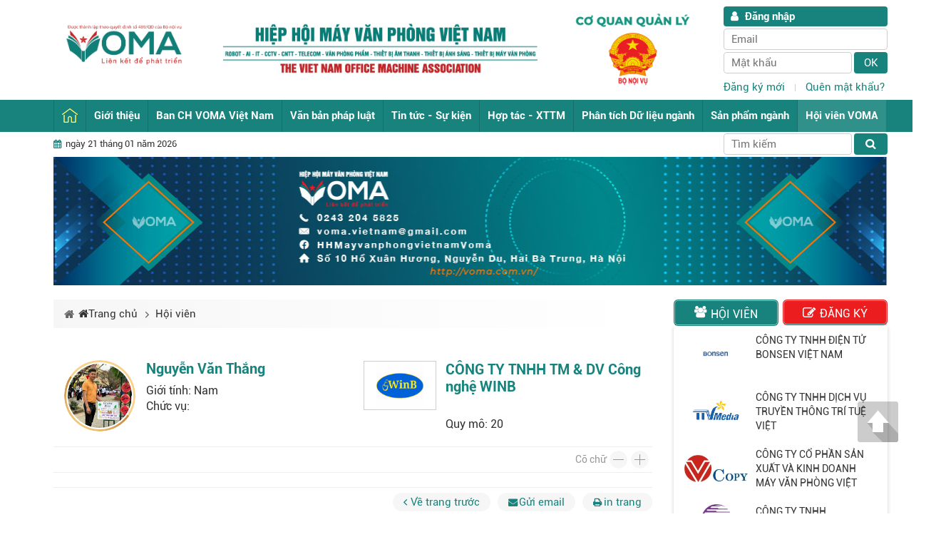

--- FILE ---
content_type: text/html; charset=utf-8
request_url: https://voma.com.vn/thong-tin-hoi-vien/cong-ty-tnhh-tm-dv-cong-nghe-winb.htm
body_size: 45333
content:


<!DOCTYPE html>
<html xmlns="http://www.w3.org/1999/xhtml" lang="vi">
<head><title>
	HIỆP HỘI MÁY VĂN PHÒNG VIỆT NAM
</title>
        <meta name="MobileOptimized" content="device-width" /><meta content="100%" name="viewport" />
    
<meta http-equiv='Content-Type' content='text/html; charset=utf-8'>
<meta property="og:title" content="HIỆP HỘI MÁY VĂN PHÒNG VIỆT NAM" />
<meta property="og:type" content="article" />
<meta property="og:url" content="https://voma.com.vn/thong-tin-hoi-vien/cong-ty-tnhh-tm-dv-cong-nghe-winb.htm" />
<meta property="og:image" content="https://voma.com.vn/pic/SystemWebsite/200x200-02638798982907111859.png" />
<meta property="og:description" content="HIỆP HỘI MÁY VĂN PHÒNG VIỆT NAM" />
<link rel="Shortcut icon" href="https://voma.com.vn/pic/SystemWebsite/favicon637587509329797862.ico" type="image/x-icon"/><meta http-equiv="X-UA-Compatible" content="ie=edge" /><meta name="google-site-verification" content="ioTrH23-0P6jEygiCLmtR5WoeJttatRB-6URxvYJJ0Q" />

<!-- Global site tag (gtag.js) - Google Analytics -->
<script async src="https://www.googletagmanager.com/gtag/js?id=G-KRCCVWRT94"></script>
<script>
  window.dataLayer = window.dataLayer || [];
  function gtag(){dataLayer.push(arguments);}
  gtag('js', new Date());

  gtag('config', 'G-KRCCVWRT94');
</script>
        <!--CSS-->
        <link href="/css/font-awesome-4.7.0/css/font-awesome.min.css" rel="stylesheet" />
        <link href="/css/slick.min.css" rel="stylesheet" />
        <link href="/js/owlCarousel/owl.carousel.min.css" rel="stylesheet" />
        <link href="/css/jquery.fancybox.min.css" rel="stylesheet" />
        <link href="/css/Style.min.css" rel="stylesheet" />
        <link href="/css/Responsive.min.css" rel="stylesheet" />

        <style>
            .dn {display: none;}
            .rs {
              font-size: inherit;
              font-family: inherit;
              color: inherit;
              line-height: inherit;
              text-decoration: none;
            }
            .rs:hover {
              color: inherit;
              text-decoration: none;
            }
            .boxFocus {color: #f00 !important;}
            .boxFocus::-webkit-input-placeholder {color: #f00 !important;}
            .boxFocus::-moz-placeholder {color: #f00 !important;}
            .boxFocus:-ms-input-placeholder {color: #f00 !important;}
            .boxFocus:-moz-placeholder {color: #f00 !important;}
            @media (min-width: 768px) {
              .mbBox {
                display: none !important;
              }
            }
            @media (max-width: 767px) {
              .pcBox {
                display: none !important;
              }
            }
        </style> 
        <!--End CSS-->

        <!--Js-->
        <script type="text/javascript">
            var webUrl = "https://voma.com.vn/";
            var weburl = webUrl;
            if (document.URL.indexOf("www.") > -1) window.location = document.URL.replace("www.", "");
            //if (window.location.protocol === "http:" && document.URL.indexOf("localhost") < 0) {
            //    var restOfUrl = window.location.href.substr(5);
            //    window.location = "https:" + restOfUrl;
            //}
        </script>
        <script src="/js/jquery.min.js"></script>
        
        <script src="/js/slick.min.js"></script>
        <script src="/js/owlCarousel/owl.carousel.min.js"></script>
        <script src="/js/jquery.fancybox.min.js"></script>
        <script src="/js/main.min.js"></script>

        <script src="/js/cookie.min.js"></script>
        <script src="/js/loading.min.js"></script>
        <script src="/js/common_code.min.js"></script>
        <!--End JS-->
    </head>
<body>
    <a href="javascript:void(0);" class="closeMenu"></a>
    <form name="form1" method="post" action="./cong-ty-tnhh-tm-dv-cong-nghe-winb.htm?go=hoi-vien&amp;page=thongTin&amp;hoivien=cong-ty-tnhh-tm-dv-cong-nghe-winb" id="form1">
<div>
<input type="hidden" name="__VIEWSTATE" id="__VIEWSTATE" value="/[base64]/[base64]/huqF0IMSR4buZbmcgJyBocmVmPSdodHRwczovL3ZvbWEuY29tLnZuL211Yy10aWV1LWhvYXQtZG9uZy5odG0nID48aSBjbGFzcz0nZmEgZmEtYW5nbGUtcmlnaHQnIGFyaWEtaGlkZGVuPSd0cnVlJz48L2k+TeG7pWMgdGnDqnUgaG/[base64]/[base64]/[base64]/[base64]/DoW4gLSBLaeG7g20gdG/DoW4nIGhyZWY9J2h0dHBzOi8vdm9tYS5jb20udm4vdmkta2UtdG9hbi1raWVtLXRvYW4uaHRtJyA+PGkgY2xhc3M9J2ZhIGZhLWFuZ2xlLXJpZ2h0JyBhcmlhLWhpZGRlbj0ndHJ1ZSc+PC9pPlZJLiBL4bq/[base64]/[base64]/DoG5nIE5o4buLIExhbic+SG/[base64]/[base64]/[base64]/[base64]/GoE5HIE3huqBJIFbDgCBE4buKQ0ggVuG7pCBIw4AgTuG7mEknPgogICAgICAgIDxpbWcgYWx0PSJDw5RORyBUWSBUTkhIIFRIxq/[base64]/[base64]/DgE4gxJDhuqZVIFTGryBUw4JOIEjhu5JORyBIw4AnPgogICAgICAgIDxpbWcgYWx0PSJDw5RORyBUWSBD4buUIFBI4bqmTiBU4bqsUCDEkE/[base64]/[base64]/huqBJIFRIxq/[base64]/[base64]/DgE4gQ+G6ok5IIFRI4buKIFRSxq/[base64]/DgE4gQ+G6ok5IIFRI4buKIFRSxq/hu5xORyBMQVBUT1AgMjAyNSc+VE/DgE4gQ+G6ok5IIFRI4buKIFRSxq/[base64]" />
</div>

<div>

	<input type="hidden" name="__VIEWSTATEGENERATOR" id="__VIEWSTATEGENERATOR" value="CA0B0334" />
	<input type="hidden" name="__EVENTVALIDATION" id="__EVENTVALIDATION" value="/wEdAAQ18Exg7ZgEZxEbpcpgUnDDQw6nn8RwF9paSGOH3oXz4teqBI34fux8q4Ijzzhz5/iP2DMPsi26F0QPokbW3GdPKJUVuQ4is1lLdMFcX8y+kg9as60=" />
</div>
        


<div id="header">
    <div class="container">
        
<a class='logo imgc0' href='javascript://'  title=''>
    <img alt='' src='https://voma.com.vn/pic/banner/200x200-0_638798985354898303.png' />
</a>

        
        
<a class='company imgc0' href='/'  title=''>
    <img alt='' src='https://voma.com.vn/pic/banner/Untitled-_638872176620998466.jpg' />
</a>

        
<a class='qcHead imgc0' href='javascript://'  title=''>
    <img alt='' src='https://voma.com.vn/pic/banner/Anh-man-h_638242581043540621.png' />
</a>
        
        
        


<div class="logIn" id="login">
    <div class="title">Đăng nhập</div>
    <input name="ctl03$CommonHeader$CommonLogin$tbAccount" type="text" id="ctl03_CommonHeader_CommonLogin_tbAccount" class="required" onkeydown="CheckLogin(event);" placeholder="Email" />
    <input name="ctl03$CommonHeader$CommonLogin$tbPass" type="password" id="ctl03_CommonHeader_CommonLogin_tbPass" class="required" onkeydown="CheckLogin(event);" placeholder="Mật khẩu" /> 
    <a class="btn" href="javascript:void(0);" onclick="LoginMember();" title="Ok">Ok</a>
    <div class="tk">
        <a class="registerBtn" href="/dang-ky-hoi-vien.htm" title="Đăng ký mới"><span>Đăng ký mới</span></a>
        <a href="javascript:popupQuenMK()" title="Quên mật khẩu?">Quên mật khẩu?</a>
    </div>
</div>


<div id="popup">
    <div id="quenMK" class="nd_Popup">
        <span class="closePopup" onclick="closePopup()">Đóng lại</span>
        <div class="title">Khôi phục mật khẩu</div>
        <div class="desc">Vui lòng gửi mail. Chúng tôi sẽ gửi link khởi tạo mật khẩu mới qua email của bạn</div>
        <div id="password">            
            <input name="ctl03$CommonHeader$CommonLogin$tbUsername" type="text" id="ctl03_CommonHeader_CommonLogin_tbUsername" class="required" onkeydown="CheckUserReset(event);" placeholder="Email của bạn *" />            
        </div>
        <a class="btn" href="javascript:void(0);" onclick="ResetPassword();" title="Lấy lại mật khẩu">Lấy lại mật khẩu</a>
    </div>

    
</div>

<div style="display: none">
    <div id="status"></div>
    <div id="first_name"></div>
    <div id="last_name"></div>
    <div id="name"></div>
    <div id="id"></div>
    <div id="email"></div>
    <div onclick="getInfo()">Facebook</div>
</div>

<script type="text/javascript">
    function CheckUserReset(e) {
        if (e.keyCode === 13) {
            ResetPassword();
            e.preventDefault();
        }
    }

    function CheckLogin(e) {
        if (e.keyCode === 13) {
            LoginMember();
            e.preventDefault();
        }
    }

    function ResetPassword() {
        if ($("#ctl03_CommonHeader_CommonLogin_tbUsername").val() === "") {
            $("#ctl03_CommonHeader_CommonLogin_tbUsername").focus();
            return;
        }
        var username = "";
        username = $("#ctl03_CommonHeader_CommonLogin_tbUsername").val();
        loading(true);
        jQuery.ajax({
            url: "/cms/display/Portal/Account/Ajax/Ajax.aspx",
            type: "POST",
            dataType: "json",
            data: {
                "action": "ResetPassword",
                "username": username
            },
            success: function (res) {
                loading(false);
                if (res[0] === "Success") {
                    $("#ctl03_CommonHeader_CommonLogin_tbUsername").val("");
                    closePopup();
                    alert("Gửi yêu cầu thành công, vui lòng kiểm tra email để nhận mật khẩu mới!");
                }
                else if (res[0] === "unActive") {
                    alert("Lấy lại mật khẩu không thành công, tài khoản chưa được kích hoạt!");
                }
                else if (res[0] === "LockUser") {
                    alert("Lấy lại mật khẩu không thành công, Tài khoản đang bị khóa!");
                }
                else {
                    alert("Tên đăng nhập không tồn tại!");
                }
            },
            error: function (error) {//Lỗi xảy ra
                loading(false);
                alert("Hệ thống đang bận, bạn vui lòng thử lại sau!");
            }
        });
    }

    function LoginMember() {
        var obError = undefined;
        $("#login .required").each(function () {
            $(this).removeClass("boxFocus");
            if (obError == undefined && $(this).val() === '') {
                obError = $(this);
                return;
            }
        });
        if (obError != undefined) {
            obError.focus();
            obError.addClass("boxFocus");
            return;
        }

        if (!CheckEmailValue($("#ctl03_CommonHeader_CommonLogin_tbAccount").val())) {
            $("#ctl03_CommonHeader_CommonLogin_tbAccount").focus();
            $("#ctl03_CommonHeader_CommonLogin_tbAccount").addClass("boxFocus");
            alert("Bạn đã nhập email chưa chính xác, vui lòng nhập lại email");
            return false;
        }  

        var username = "", pass = "", remember = "1";
        username = $("#ctl03_CommonHeader_CommonLogin_tbAccount").val();
        pass = $("#ctl03_CommonHeader_CommonLogin_tbPass").val();

        //if ($("#cbRemember").prop('checked')) remember = "1";
        loading(true);
        jQuery.ajax({
            url: "/cms/display/Portal/Account/Ajax/Ajax.aspx",
            type: "POST",
            dataType: "json",
            data: {
                "action": "Login",
                "username": username,
                "pass": pass,
                "remember": remember
            },
            success: function (res) {
                loading(false);
                if (res[0] === "Success") {
                    window.location.href = window.location;
                }
                else if (res[0] === "unActive") {
                    alert("Đăng nhập không thành công, tài khoản chưa được kích hoạt!");
                }
                else if (res[0] === "LockUser") {
                    alert("Đăng nhập không thành công, Tài khoản đang bị khóa!");
                }
                else {
                    alert("Bạn đã nhập email hoặc mật khẩu chưa chính xác!");
                }
            },
            error: function (error) {//Lỗi xảy ra
                loading(false);
                alert("Hệ thống đang bận, bạn vui lòng thử lại sau!");
            }
        });
    }    
</script>
            

        

        <div class="cb"></div>
    </div>
    

<div class="menu menuBox" id="menuBox">
    <div class="container">
        <ul id="menu" class="menuMain">            
            <li class="litop home active"><a href="/" title="Trang chủ">Trang chủ</a></li>
            <li class='litop'><a  title='Giới thiệu' href='https://voma.com.vn/gioi-thieu.htm'>Giới thiệu</a><span class='openSub'></span><ul class='subMenu'><li class='litop'><a title='Quyết định thành lập' href='/quyet-dinh-thanh-lap-hiep-hoi-may-van-phong-viet-nam-voma.htm' ><i class='fa fa-angle-right' aria-hidden='true'></i>Quyết định thành lập</a></li><li class='litop'><a title='Điều lệ Hiệp hội' href='/dieu-le-cua-hiep-hoi-may-van-phong-viet-nam.htm' ><i class='fa fa-angle-right' aria-hidden='true'></i>Điều lệ Hiệp hội</a></li><li class='litop'><a title='Sơ đồ - Tổ chức của Hiệp hội' href='https://voma.com.vn/so-do-to-chuc-hiep-hoi-may-van-phong-viet-nam-voma.htm' ><i class='fa fa-angle-right' aria-hidden='true'></i>Sơ đồ - Tổ chức của Hiệp hội</a></li><li class='litop'><a title='Mục tiêu hoạt động ' href='https://voma.com.vn/muc-tieu-hoat-dong.htm' ><i class='fa fa-angle-right' aria-hidden='true'></i>Mục tiêu hoạt động </a></li></ul></li><li class='litop'><a  title='Ban CH VOMA Việt Nam' href='/ban-chap-hanh.htm'>Ban CH VOMA Việt Nam</a><span class='openSub'></span><ul class='subMenu'><li class='litop'><a title='Ban chấp hành VOMA khu vực Sài Gòn' href='https://voma.com.vn/ban-chap-hanh-voma-khu-vuc-sai-gon.htm' ><i class='fa fa-angle-right' aria-hidden='true'></i>Ban chấp hành VOMA khu vực Sài Gòn</a></li><li class='litop'><a title='Ban chấp hành VOMA khu vực Miền Tây' href='https://voma.com.vn/ban-chap-hanh-voma-khu-vuc-mien-tay.htm' ><i class='fa fa-angle-right' aria-hidden='true'></i>Ban chấp hành VOMA khu vực Miền Tây</a></li><li class='litop'><a title='Ban chấp hành VOMA khu vực Hà Nội' href='https://voma.com.vn/ban-chap-hanh-voma-khu-vuc-ha-noi.htm' ><i class='fa fa-angle-right' aria-hidden='true'></i>Ban chấp hành VOMA khu vực Hà Nội</a></li><li class='litop'><a title='Lợi ích và trách nhiệm của Ban chấp hành VOMA ' href='https://voma.com.vn/loi-ich-va-trach-nhiem-cua-ban-chap-hanh-voma.htm' ><i class='fa fa-angle-right' aria-hidden='true'></i>Lợi ích và trách nhiệm của Ban chấp hành VOMA </a></li><li class='litop'><a title='Ban chấp hành hội nữ doanh nhân VOMA' href='https://voma.com.vn/ban-chap-hanh-hoi-nu-doanh-nhan-voma.htm' ><i class='fa fa-angle-right' aria-hidden='true'></i>Ban chấp hành hội nữ doanh nhân VOMA</a></li><li class='litop'><a title='Ban chấp hành VOMA khu vực Tỉnh, thành ' href='https://voma.com.vn/ban-chap-hanh-voma-khu-vuc-tinh-thanh.htm' ><i class='fa fa-angle-right' aria-hidden='true'></i>Ban chấp hành VOMA khu vực Tỉnh, thành </a></li></ul></li><li class='litop'><a  title='Văn bản pháp luật' href='/tai-lieu.htm'>Văn bản pháp luật</a><span class='openSub'></span><ul class='subMenu'><li class='litop'><a title='Văn bản hiệp hội ban hành' href='/van-ban-hiep-hoi-ban-hanh.html' ><i class='fa fa-angle-right' aria-hidden='true'></i>Văn bản hiệp hội ban hành</a></li><li class='litop'><a title='Văn bản pháp luật Thuế' href='/van-ban-phap-luat-thue.html' ><i class='fa fa-angle-right' aria-hidden='true'></i>Văn bản pháp luật Thuế</a></li><li class='litop'><a title='Văn bản pháp luật' href='/van-ban-phap-luat.html' ><i class='fa fa-angle-right' aria-hidden='true'></i>Văn bản pháp luật</a><span class='openSub'></span><ul class='subMenu'><li class='litop'><a title='Lao động - Tiền lương' href='/lao-dong-tien-luong.html' ><i class='fa fa-angle-right' aria-hidden='true'></i>Lao động - Tiền lương</a></li><li class='litop'><a title='Bộ Công thương' href='/bo-cong-thuong.html' ><i class='fa fa-angle-right' aria-hidden='true'></i>Bộ Công thương</a></li><li class='litop'><a title='Bộ Tài chính' href='/bo-tai-chinh.html' ><i class='fa fa-angle-right' aria-hidden='true'></i>Bộ Tài chính</a></li><li class='litop'><a title=' Cơ quan khác' href='/co-quan-khac.html' ><i class='fa fa-angle-right' aria-hidden='true'></i> Cơ quan khác</a></li></ul></li><li class='litop'><a title='Thư viện' href='/thu-vien.html' ><i class='fa fa-angle-right' aria-hidden='true'></i>Thư viện</a><span class='openSub'></span><ul class='subMenu'><li class='litop'><a title='Thư viện ảnh' href='https://voma.com.vn/thu-vien-anh.htm' ><i class='fa fa-angle-right' aria-hidden='true'></i>Thư viện ảnh</a><span class='openSub'></span><ul class='subMenu'><li class='litop'><a title='Hình ảnh nội bộ' href='https://voma.com.vn/hinh-anh-noi-bo.htm' ><i class='fa fa-angle-right' aria-hidden='true'></i>Hình ảnh nội bộ</a></li><li class='litop'><a title='Giải vô địch CLB Golf Voma ' href='https://voma.com.vn/giai-vo-dich-clb-golf-voma.htm' ><i class='fa fa-angle-right' aria-hidden='true'></i>Giải vô địch CLB Golf Voma </a></li></ul></li><li class='litop'><a title='Thư viện video' href='https://voma.com.vn/thu-vien-video.htm' ><i class='fa fa-angle-right' aria-hidden='true'></i>Thư viện video</a><span class='openSub'></span><ul class='subMenu'><li class='litop'><a title='Chương trình - Sự kiện' href='https://voma.com.vn/chuong-trinh-su-kien.htm' ><i class='fa fa-angle-right' aria-hidden='true'></i>Chương trình - Sự kiện</a></li><li class='litop'><a title='Hiệp hội VOMA - Hội viên' href='https://voma.com.vn/hiep-hoi-voma-hoi-vien.htm' ><i class='fa fa-angle-right' aria-hidden='true'></i>Hiệp hội VOMA - Hội viên</a></li><li class='litop'><a title='Sản phẩm Hiệp hội' href='https://voma.com.vn/san-pham-hiep-hoi.htm' ><i class='fa fa-angle-right' aria-hidden='true'></i>Sản phẩm Hiệp hội</a></li><li class='litop'><a title='Giao lưu hợp tác' href='https://voma.com.vn/giao-luu-hop-tac.htm' ><i class='fa fa-angle-right' aria-hidden='true'></i>Giao lưu hợp tác</a></li><li class='litop'><a title='Hội nghị hội thảo' href='https://voma.com.vn/hoi-nghi-hoi-thao.htm' ><i class='fa fa-angle-right' aria-hidden='true'></i>Hội nghị hội thảo</a></li></ul></li></ul></li></ul></li><li class='litop'><a  title='Tin tức - Sự kiện' href=''>Tin tức - Sự kiện</a><span class='openSub'></span><ul class='subMenu'><li class='litop'><a title='Tin tức' href='https://voma.com.vn/tin-tuc.htm' ><i class='fa fa-angle-right' aria-hidden='true'></i>Tin tức</a><span class='openSub'></span><ul class='subMenu'><li class='litop'><a title='Tin tức' href='https://voma.com.vn/tin-tuc-1.htm' ><i class='fa fa-angle-right' aria-hidden='true'></i>Tin tức</a><span class='openSub'></span><ul class='subMenu'><li class='litop'><a title=' OLIVETTI THAM GIA DIỄN ĐÀN & TRIỂN LÃM QUỐC TẾ THIẾT BỊ CÔNG NGHỆ & CHUYỂN ĐỔI SỐ 2025' href='' ><i class='fa fa-angle-right' aria-hidden='true'></i> OLIVETTI THAM GIA DIỄN ĐÀN & TRIỂN LÃM QUỐC TẾ THIẾT BỊ CÔNG NGHỆ & CHUYỂN ĐỔI SỐ 2025</a></li><li class='litop'><a title='CÔNG TY CỔ PHẦN TRUNG VIỆT HƯNG ĐĂNG KÝ THAM GIA GIẢI THƯỞNG SAO SÁNG 2025 ' href='' ><i class='fa fa-angle-right' aria-hidden='true'></i>CÔNG TY CỔ PHẦN TRUNG VIỆT HƯNG ĐĂNG KÝ THAM GIA GIẢI THƯỞNG SAO SÁNG 2025 </a></li></ul></li></ul></li><li class='litop'><a title='Sự Kiện' href='/su-kien.htm' ><i class='fa fa-angle-right' aria-hidden='true'></i>Sự Kiện</a></li><li class='litop'><a title='Hoạt động' href='/hoat-dong.htm' ><i class='fa fa-angle-right' aria-hidden='true'></i>Hoạt động</a></li><li class='litop'><a title='Đào tạo' href='https://voma.com.vn/dao-tao.htm' ><i class='fa fa-angle-right' aria-hidden='true'></i>Đào tạo</a><span class='openSub'></span><ul class='subMenu'><li class='litop'><a title='Văn Hóa' href='https://voma.com.vn/van-hoa.htm' ><i class='fa fa-angle-right' aria-hidden='true'></i>Văn Hóa</a></li></ul></li></ul></li><li class='litop'><a  title='Hợp tác - XTTM' href='https://voma.com.vn/hop-tac.htm'>Hợp tác - XTTM</a><span class='openSub'></span><ul class='subMenu'><li class='litop'><a title='Hợp tác liên kết' href='https://voma.com.vn/hop-tac-lien-ket.htm' ><i class='fa fa-angle-right' aria-hidden='true'></i>Hợp tác liên kết</a></li><li class='litop'><a title='Hợp tác trong nước' href='https://voma.com.vn/hop-tac-trong-nuoc.htm' ><i class='fa fa-angle-right' aria-hidden='true'></i>Hợp tác trong nước</a></li><li class='litop'><a title='Xúc tiến thương mại' href='https://voma.com.vn/xuc-tien-thuong-mai.htm' ><i class='fa fa-angle-right' aria-hidden='true'></i>Xúc tiến thương mại</a></li><li class='litop'><a title='Hội chợ - Triển lãm' href='https://voma.com.vn/hoi-cho-trien-lam.htm' ><i class='fa fa-angle-right' aria-hidden='true'></i>Hội chợ - Triển lãm</a></li><li class='litop'><a title='Hội thảo' href='https://voma.com.vn/hoi-thao.htm' ><i class='fa fa-angle-right' aria-hidden='true'></i>Hội thảo</a></li></ul></li><li class='litop'><a  title='Phân tích Dữ liệu ngành' href='https://voma.com.vn/xuc-tien-thuong-mai.htm'>Phân tích Dữ liệu ngành</a><span class='openSub'></span><ul class='subMenu'><li class='litop'><a title='Thương hiệu phổ biến' href='https://voma.com.vn/thuong-hieu-pho-bien.htm' ><i class='fa fa-angle-right' aria-hidden='true'></i>Thương hiệu phổ biến</a></li><li class='litop'><a title='Thị phần các hãng' href='https://voma.com.vn/thi-phan-cac-hang.htm' ><i class='fa fa-angle-right' aria-hidden='true'></i>Thị phần các hãng</a></li></ul></li><li class='litop'><a  title='Sản phẩm ngành' href='https://voma.com.vn/san-pham.htm'>Sản phẩm ngành</a><span class='openSub'></span><ul class='subMenu'><li class='litop'><a title='I. Thiết bị văn phòng và dịch vụ' href='https://voma.com.vn/i-thiet-bi-van-phong-va-dich-vu.htm' ><i class='fa fa-angle-right' aria-hidden='true'></i>I. Thiết bị văn phòng và dịch vụ</a><span class='openSub'></span><ul class='subMenu'><li class='litop'><a title='Máy Photocopy' href='' ><i class='fa fa-angle-right' aria-hidden='true'></i>Máy Photocopy</a></li><li class='litop'><a title='Máy scan' href='' ><i class='fa fa-angle-right' aria-hidden='true'></i>Máy scan</a></li><li class='litop'><a title='Máy in ' href='' ><i class='fa fa-angle-right' aria-hidden='true'></i>Máy in </a></li><li class='litop'><a title='Máy hủy tài liệu' href='' ><i class='fa fa-angle-right' aria-hidden='true'></i>Máy hủy tài liệu</a></li><li class='litop'><a title='Máy tính' href='' ><i class='fa fa-angle-right' aria-hidden='true'></i>Máy tính</a></li><li class='litop'><a title='Vật tư - Linh kiện' href='' ><i class='fa fa-angle-right' aria-hidden='true'></i>Vật tư - Linh kiện</a></li><li class='litop'><a title='Thiết bị sau in' href='' ><i class='fa fa-angle-right' aria-hidden='true'></i>Thiết bị sau in</a></li><li class='litop'><a title='Dịch vụ cho thuê, sửa chữa' href='' ><i class='fa fa-angle-right' aria-hidden='true'></i>Dịch vụ cho thuê, sửa chữa</a></li></ul></li><li class='litop'><a title='II. Nội thất văn phòng' href='https://voma.com.vn/ii-noi-that-van-phong.htm' ><i class='fa fa-angle-right' aria-hidden='true'></i>II. Nội thất văn phòng</a></li><li class='litop'><a title='III. Văn phòng phẩm' href='https://voma.com.vn/iii-van-phong-pham.htm' ><i class='fa fa-angle-right' aria-hidden='true'></i>III. Văn phòng phẩm</a></li><li class='litop'><a title='IV. Phần mềm - Giải pháp' href='https://voma.com.vn/iv-phan-mem-giai-phap.htm' ><i class='fa fa-angle-right' aria-hidden='true'></i>IV. Phần mềm - Giải pháp</a><span class='openSub'></span><ul class='subMenu'><li class='litop'><a title='Trí tuệ nhân tạo AI' href='' ><i class='fa fa-angle-right' aria-hidden='true'></i>Trí tuệ nhân tạo AI</a></li></ul></li><li class='litop'><a title='V. Tài chính - Ngân hàng' href='https://voma.com.vn/v-tai-chinh-ngan-hang.htm' ><i class='fa fa-angle-right' aria-hidden='true'></i>V. Tài chính - Ngân hàng</a></li><li class='litop'><a title='VI. Kế toán - Kiểm toán' href='https://voma.com.vn/vi-ke-toan-kiem-toan.htm' ><i class='fa fa-angle-right' aria-hidden='true'></i>VI. Kế toán - Kiểm toán</a></li><li class='litop'><a title='VII. Camera Có dây và Wifi' href='https://voma.com.vn/vii-camera-co-day-va-wifi.htm' ><i class='fa fa-angle-right' aria-hidden='true'></i>VII. Camera Có dây và Wifi</a><span class='openSub'></span><ul class='subMenu'><li class='litop'><a title='Camera Wifi' href='' ><i class='fa fa-angle-right' aria-hidden='true'></i>Camera Wifi</a></li><li class='litop'><a title='Camera có dây' href='' ><i class='fa fa-angle-right' aria-hidden='true'></i>Camera có dây</a></li></ul></li><li class='litop'><a title='VIII. Ngành khác' href='https://voma.com.vn/viii-nganh-khac.htm' ><i class='fa fa-angle-right' aria-hidden='true'></i>VIII. Ngành khác</a></li></ul></li><li class='litop'><a  title='Hội viên VOMA' href='/hoi-vien.htm'>Hội viên VOMA</a></li>
        </ul>
        <span class="openMenuRes"><i class="fa fa-bars" aria-hidden="true"></i></span>
    </div>
</div>

<script type="text/javascript">
    var cRewrite = "hoi-vien";
    var cHrefInUrl = XuLyLink(document.URL);

    jQuery("#menuBox li.litop").removeClass("active");
    jQuery("#menuBox li.litop a").each(function () {
        var href = jQuery(this).attr("href");
        if (href) {
            href = XuLyLink(href);

            if (href === cHrefInUrl || href === cRewrite)
            {
                jQuery(this).parent("li").addClass("active");
                jQuery(this).parent("li").parent("ul").parent("li").addClass("active");
            }

            if (href === "thu-vien") {
                var active = false;
                var listSubRewrite = ["thu-vien-anh", "thu-vien-video"];
                for (var i = 0; i < listSubRewrite.length; i++) {
                    href = listSubRewrite[i];

                    if (href) {
                        if (href.lastIndexOf("/") > -1) href = href.substring(href.lastIndexOf("/") + 1);
                        if (href.lastIndexOf(".") > -1) href = href.substring(0, href.lastIndexOf("."));
                        if (href === "/") href = "";
                        if (href === cRewrite) active = true;
                    }
                }

                if (active)
                    jQuery(this).parent().addClass("active");
            }
        }
    });

    function XuLyLink(href) {
        if (href.lastIndexOf("/") > -1)
            href = href.substring(href.lastIndexOf("/") + 1);

        if (href.lastIndexOf(".") > -1)
            href = href.substring(0, href.lastIndexOf("."));
        if (href === "/") href = "";

        return href;
    }

    $('.openMenuRes').click(function () {
        if ($(this).hasClass("active")) {
            $(".menuMain").slideUp();
            $(".menuMain .subMenu").slideUp();
            $(".menuMain .openSub").removeClass("active");
            $(".menuMain li").removeClass("active");
            $(this).removeClass("active");
            $("body").removeClass('active');
        }
        else {
            $(".menuMain li").removeClass("active");
            $("body").addClass("active");
            $('.menuMain').slideDown();
            $(this).addClass("active")
            $('.menuMain').addClass('active');
        }
    });

    $('.closeMenu').click(function () {
        $(".menuMain").slideUp();
        $(".menuMain .subMenu").slideUp();
        $(".menuMain .openSub").removeClass("active");
        $(".menuMain li").removeClass("active");
        $(".openMenuRes").removeClass("active");
        $("body").removeClass('active');
    });

    $(".menuMain .openSub").click(function () {
        if ($(this).hasClass("active")) {
            $(this).parent().find(".subMenu").slideUp();
            $(this).parent().find(".openSub").removeClass("active");
            $(this).parent().removeClass("active");
            $(this).parent().find("li").removeClass("active");
        }
        else {
            $("body").addClass("active");
            $(this).parent().children(".subMenu").slideDown();
            $(this).parent().siblings().find(".subMenu").slideUp();
            $(this).addClass("active");
            $(this).parent().addClass("active");
            $(this).parent().siblings().removeClass("active");
            $(this).parent().siblings().find("li").removeClass("active");
            $(this).parent().siblings().find('.openSub').removeClass("active");
        }
    });
</script>
    
    <div class="date_tk container">
        <span class="date"><span class="city"></span>ngày 21 tháng 01 năm 2026</span>
        <div class="search">
            <input id="tbSearchOnHeader" onkeyup="CheckPostSearchOnHeader(event);" type="text" placeholder="Tìm kiếm">
            <a href="javascript:void(0);" onclick="PostSearchOnHeader()" id="btnSearch" title="Tìm kiếm"></a>
        </div>
    </div>
</div>

<script>
    $.get("https://api.ipdata.co?api-key=test", function (response) {
        $("#city").text(response.city + ", ");
    }, "jsonp");

    if ($(window).innerWidth() < 768) {
        $('.search').appendTo('.menuBox .container');
    }
</script>




<div class="container">
    



<div class="banner">
    
<a class='imgc' href='javascript://'  title=''>
    <img alt='' src='https://voma.com.vn/pic/banner/anh-mo_637649814775876606.jpg' />
</a>

</div>
    





<div class="col_left">
    <div class="page_road">
        <a href="/" title="Trang chủ"><i class="fa fa-home" aria-hidden="true"></i>Trang chủ</a>
        <a href="/hoi-vien.htm" title="Hội viên">Hội viên</a>
    </div>

    <div class="list_tv detailTV">
        
<div class='item'>
    <div class='imgc'>
        <img alt="Nguyễn Văn Thắng" class="" src="https://voma.com.vn/pic/Member/z45039952_638246000400449754_HasThumb_Thumb.jpg" />  
    </div>
    <div class='info'>
        <div class='title'>Nguyễn Văn Thắng</div>
        <div class='chucvu'>
            Giới tính: Nam<br />
            Chức vụ: 
        </div>
    </div>
</div>
<div class='item'>
    <div class='imgc0'>
        <img alt="Nguyễn Văn Thắng" class="" src="https://voma.com.vn/pic/Member/WIN_637726756407917259.jpg" />  
    </div>
    <div class='info'>
        <div class='title'>CÔNG TY TNHH TM & DV Công nghệ WINB</div>
        <div class='chucvu'>
            <br />
            Quy mô: 20
        </div>
    </div>
</div>
        
    </div>

    <div class="commonTool">
        
        <div class="right">
            <div class="changeSize">
                <a class="NormalSize" href="javascript:ResetTextSize()">Cỡ chữ</a>
                <a class="SmallSize" href="javascript:DecreaseTextSize()"></a>
                <a class="LargeSize" href="javascript:IncreaseTextSize()"></a>
            </div>
        </div>
    </div>

    <div class="content TextSize">
        
    </div>
    

<div id="CommonCuoiChiTietTin">
    <div class="left">
        <div class="addthis_toolbox addthis_default_style addthis_16x16_style">
            <div class="shareItem">
                <div class="fb-share-button" data-href="" data-layout="button_count" data-size="small" data-mobile-iframe="true"><a target="_blank" href="" class="fb-xfbml-parse-ignore"></a></div>
                <div class="fb-like" data-href="" data-layout="button_count" data-action="like" data-size="small" data-show-faces="true" data-share="false"></div>
            </div>
            <script type="text/javascript" src="//s7.addthis.com/js/300/addthis_widget.js#..."></script>
        </div>
    </div>
    <div class="apd">
        <a class="prevDBT" href="javascript:history.go(-1)">Về trang trước</a>
        <div class="fr pl20 apd dnmb">
            <a href="javascript:void(0)" class="email addthis_button_email">Gửi email</a>
            <a href="javascript:window.print()" class="print">in trang</a>
        </div>
    </div>
</div>

    

<div class="baiKhac">
    <div class="bao_tt">
        <a class="title">Các hội viên khác</a>
    </div>
    <div class="list_tv cateTV">
        
<div class='item'>
    <a class='imgc' href='https://voma.com.vn/thong-tin-hoi-vien/cong-ty-co-phan-tap-doan-dau-tu-vps.htm' title='Nguyễn Tuấn Minh'>
        <img alt="Nguyễn Tuấn Minh" class="" src="https://voma.com.vn/pic/Member/chu-Min_637650484467005566_HasThumb_Thumb.jpg" />             
    </a>
    <div class='info'>
        <a class='title' href='https://voma.com.vn/thong-tin-hoi-vien/cong-ty-co-phan-tap-doan-dau-tu-vps.htm' title='Nguyễn Tuấn Minh'>Nguyễn Tuấn Minh</a>
        <div class='chucvu'>Chủ tịch Hội đồng quản trị </div>
        <div class='date'>Sinh nhật: 24/12</div>
    </div>
</div>

<div class='item'>
    <a class='imgc' href='https://voma.com.vn/thong-tin-hoi-vien/cong-ty-co-phan-san-xuat-va-kinh-doanh-may-van-phong-viet.htm' title='Hoàng Nhị Lan'>
        <img alt="Hoàng Nhị Lan" class="" src="https://voma.com.vn/pic/Member/dabf65077_637654837126046842_HasThumb_Thumb.jpg" />             
    </a>
    <div class='info'>
        <a class='title' href='https://voma.com.vn/thong-tin-hoi-vien/cong-ty-co-phan-san-xuat-va-kinh-doanh-may-van-phong-viet.htm' title='Hoàng Nhị Lan'>Hoàng Nhị Lan</a>
        <div class='chucvu'></div>
        <div class='date'>Sinh nhật: 15/05</div>
    </div>
</div>

<div class='item'>
    <a class='imgc' href='https://voma.com.vn/thong-tin-hoi-vien/cong-ty-co-phan-tap-doan-dau-tu-tan-hong-ha.htm' title='Ngô Thúy Hồng'>
        <img alt="Ngô Thúy Hồng" class="" src="https://voma.com.vn/pic/Member/z63957222_638978699351130763_HasThumb_Thumb.jpg" />             
    </a>
    <div class='info'>
        <a class='title' href='https://voma.com.vn/thong-tin-hoi-vien/cong-ty-co-phan-tap-doan-dau-tu-tan-hong-ha.htm' title='Ngô Thúy Hồng'>Ngô Thúy Hồng</a>
        <div class='chucvu'></div>
        <div class='date'>Sinh nhật: 27/03</div>
    </div>
</div>

<div class='item'>
    <a class='imgc' href='https://voma.com.vn/thong-tin-hoi-vien/cong-ty-co-phan-cong-nghe-va-dau-tu-intech.htm' title='Bùi Bình Minh'>
        <img alt="Bùi Bình Minh" class="" src="https://voma.com.vn/pic/icon/no_image.gif" />             
    </a>
    <div class='info'>
        <a class='title' href='https://voma.com.vn/thong-tin-hoi-vien/cong-ty-co-phan-cong-nghe-va-dau-tu-intech.htm' title='Bùi Bình Minh'>Bùi Bình Minh</a>
        <div class='chucvu'>Giám đốc</div>
        <div class='date'>Sinh nhật: 05/04</div>
    </div>
</div>

<div class='item'>
    <a class='imgc' href='https://voma.com.vn/thong-tin-hoi-vien/cong-ty-tnhh-thuong-mai-va-dich-vu-ha-noi.htm' title='Vũ Văn Công'>
        <img alt="Vũ Văn Công" class="" src="https://voma.com.vn/pic/Member/z45096295_638247669011589855_HasThumb_Thumb.jpg" />             
    </a>
    <div class='info'>
        <a class='title' href='https://voma.com.vn/thong-tin-hoi-vien/cong-ty-tnhh-thuong-mai-va-dich-vu-ha-noi.htm' title='Vũ Văn Công'>Vũ Văn Công</a>
        <div class='chucvu'>Giám đốc</div>
        <div class='date'>Sinh nhật: 21/07</div>
    </div>
</div>

<div class='item'>
    <a class='imgc' href='https://voma.com.vn/thong-tin-hoi-vien/cong-ty-tnhh-thiet-bi-van-phong-bao-nguyen.htm' title='Nguyễn Văn Tiến'>
        <img alt="Nguyễn Văn Tiến" class="" src="https://voma.com.vn/pic/Member/z45099994_638247735937863857_HasThumb_Thumb.jpg" />             
    </a>
    <div class='info'>
        <a class='title' href='https://voma.com.vn/thong-tin-hoi-vien/cong-ty-tnhh-thiet-bi-van-phong-bao-nguyen.htm' title='Nguyễn Văn Tiến'>Nguyễn Văn Tiến</a>
        <div class='chucvu'>Giám đốc</div>
        <div class='date'>Sinh nhật: 07/02</div>
    </div>
</div>

<div class='item'>
    <a class='imgc' href='https://voma.com.vn/thong-tin-hoi-vien/cong-ty-co-phan-nhat-thanh.htm' title='Mai Huy Hạnh'>
        <img alt="Mai Huy Hạnh" class="" src="https://voma.com.vn/pic/Member/gd-nhat-t_637667824659692879_HasThumb_Thumb.png" />             
    </a>
    <div class='info'>
        <a class='title' href='https://voma.com.vn/thong-tin-hoi-vien/cong-ty-co-phan-nhat-thanh.htm' title='Mai Huy Hạnh'>Mai Huy Hạnh</a>
        <div class='chucvu'>Giám đốc</div>
        <div class='date'>Sinh nhật: 30/03</div>
    </div>
</div>

<div class='item'>
    <a class='imgc' href='https://voma.com.vn/thong-tin-hoi-vien/cong-ty-co-phan-giai-phap-sieu-viet.htm' title='Nguyễn Thành Nam'>
        <img alt="Nguyễn Thành Nam" class="" src="https://voma.com.vn/pic/Member/gd-sieu-v_637667922153427429_HasThumb_Thumb.jpg" />             
    </a>
    <div class='info'>
        <a class='title' href='https://voma.com.vn/thong-tin-hoi-vien/cong-ty-co-phan-giai-phap-sieu-viet.htm' title='Nguyễn Thành Nam'>Nguyễn Thành Nam</a>
        <div class='chucvu'></div>
        <div class='date'>Sinh nhật: 10/11</div>
    </div>
</div>

<div class='item'>
    <a class='imgc' href='https://voma.com.vn/thong-tin-hoi-vien/cong-ty-tnhh-tran-vinh.htm' title='NGUYỄN HỮU VĨNH'>
        <img alt="NGUYỄN HỮU VĨNH" class="" src="https://voma.com.vn/pic/Member/z45099976_638247735314878770_HasThumb_Thumb.jpg" />             
    </a>
    <div class='info'>
        <a class='title' href='https://voma.com.vn/thong-tin-hoi-vien/cong-ty-tnhh-tran-vinh.htm' title='NGUYỄN HỮU VĨNH'>NGUYỄN HỮU VĨNH</a>
        <div class='chucvu'></div>
        <div class='date'>Sinh nhật: 08/11</div>
    </div>
</div>

<div class='item'>
    <a class='imgc' href='https://voma.com.vn/thong-tin-hoi-vien/cong-ty-co-phan-ky-thuat-va-dau-tu-kinh-bac.htm' title='ĐÀM XUÂN DƯƠNG'>
        <img alt="ĐÀM XUÂN DƯƠNG" class="" src="https://voma.com.vn/pic/Member/Anh-Duong_638327419860557629_HasThumb_Thumb.jpg" />             
    </a>
    <div class='info'>
        <a class='title' href='https://voma.com.vn/thong-tin-hoi-vien/cong-ty-co-phan-ky-thuat-va-dau-tu-kinh-bac.htm' title='ĐÀM XUÂN DƯƠNG'>ĐÀM XUÂN DƯƠNG</a>
        <div class='chucvu'>Giám Đốc</div>
        <div class='date'>Sinh nhật: 02/12</div>
    </div>
</div>

<div class='item'>
    <a class='imgc' href='https://voma.com.vn/thong-tin-hoi-vien/cong-ty-tnhh-tm-sieu-nhanh.htm' title='Lê Nhật Việt '>
        <img alt="Lê Nhật Việt " class="" src="https://voma.com.vn/pic/Member/SN-3_638247670064150871_HasThumb_Thumb.jpg" />             
    </a>
    <div class='info'>
        <a class='title' href='https://voma.com.vn/thong-tin-hoi-vien/cong-ty-tnhh-tm-sieu-nhanh.htm' title='Lê Nhật Việt '>Lê Nhật Việt </a>
        <div class='chucvu'>Giám đốc</div>
        <div class='date'>Sinh nhật: 22/03</div>
    </div>
</div>

<div class='item'>
    <a class='imgc' href='https://voma.com.vn/thong-tin-hoi-vien/cong-ty-tnhh-thuong-mai-cong-nghe-va-dich-vu-gtc.htm' title='Lê Thanh Tuấn'>
        <img alt="Lê Thanh Tuấn" class="" src="https://voma.com.vn/pic/Member/GT_637732821583986192_HasThumb_Thumb.jpg" />             
    </a>
    <div class='info'>
        <a class='title' href='https://voma.com.vn/thong-tin-hoi-vien/cong-ty-tnhh-thuong-mai-cong-nghe-va-dich-vu-gtc.htm' title='Lê Thanh Tuấn'>Lê Thanh Tuấn</a>
        <div class='chucvu'>Giám đốc</div>
        <div class='date'>Sinh nhật: 23/11</div>
    </div>
</div>

<div class='item'>
    <a class='imgc' href='https://voma.com.vn/thong-tin-hoi-vien/cong-ty-tnhh-tm-va-dv-thanh-liem.htm' title='Lê Tuấn Anh'>
        <img alt="Lê Tuấn Anh" class="" src="https://voma.com.vn/pic/Member/z48153895_638337722936854558_HasThumb_Thumb.jpg" />             
    </a>
    <div class='info'>
        <a class='title' href='https://voma.com.vn/thong-tin-hoi-vien/cong-ty-tnhh-tm-va-dv-thanh-liem.htm' title='Lê Tuấn Anh'>Lê Tuấn Anh</a>
        <div class='chucvu'></div>
        <div class='date'>Sinh nhật: 07/12</div>
    </div>
</div>

<div class='item'>
    <a class='imgc' href='https://voma.com.vn/thong-tin-hoi-vien/cong-ty-co-phan-dau-tu-trang-nguyen.htm' title='Trang Tuấn Kiệt'>
        <img alt="Trang Tuấn Kiệt" class="" src="https://voma.com.vn/pic/Member/z28807382_637745564064017462_HasThumb_Thumb.jpg" />             
    </a>
    <div class='info'>
        <a class='title' href='https://voma.com.vn/thong-tin-hoi-vien/cong-ty-co-phan-dau-tu-trang-nguyen.htm' title='Trang Tuấn Kiệt'>Trang Tuấn Kiệt</a>
        <div class='chucvu'></div>
        <div class='date'>Sinh nhật: 08/12</div>
    </div>
</div>

<div class='item'>
    <a class='imgc' href='https://voma.com.vn/thong-tin-hoi-vien/cong-ty-co-phan-truyen-thong-va-may-tinh-thanh-giong.htm' title='Lại Hoàng Dương'>
        <img alt="Lại Hoàng Dương" class="" src="https://voma.com.vn/pic/Member/LOGO-THAN_638139801962835073_HasThumb_Thumb.jpg" />             
    </a>
    <div class='info'>
        <a class='title' href='https://voma.com.vn/thong-tin-hoi-vien/cong-ty-co-phan-truyen-thong-va-may-tinh-thanh-giong.htm' title='Lại Hoàng Dương'>Lại Hoàng Dương</a>
        <div class='chucvu'>Giám đốc </div>
        <div class='date'>Sinh nhật: 09/03</div>
    </div>
</div>

<div class='item'>
    <a class='imgc' href='https://voma.com.vn/thong-tin-hoi-vien/cong-ty-co-phan-van-phong-pham-hong-ha.htm' title='PHẠM TRUNG KIÊN'>
        <img alt="PHẠM TRUNG KIÊN" class="" src="https://voma.com.vn/pic/Member/Anh-man-h_638248534543600894_HasThumb_Thumb.png" />             
    </a>
    <div class='info'>
        <a class='title' href='https://voma.com.vn/thong-tin-hoi-vien/cong-ty-co-phan-van-phong-pham-hong-ha.htm' title='PHẠM TRUNG KIÊN'>PHẠM TRUNG KIÊN</a>
        <div class='chucvu'>Giám đốc</div>
        <div class='date'>Sinh nhật: 23/07</div>
    </div>
</div>

<div class='item'>
    <a class='imgc' href='https://voma.com.vn/thong-tin-hoi-vien/cong-ty-co-phan-thiet-bi-van-phong-nguyen-duc.htm' title='Nguyễn Đức Vũ'>
        <img alt="Nguyễn Đức Vũ" class="" src="https://voma.com.vn/pic/Member/Anh-man-h_638249403643095949_HasThumb_Thumb.png" />             
    </a>
    <div class='info'>
        <a class='title' href='https://voma.com.vn/thong-tin-hoi-vien/cong-ty-co-phan-thiet-bi-van-phong-nguyen-duc.htm' title='Nguyễn Đức Vũ'>Nguyễn Đức Vũ</a>
        <div class='chucvu'>Tổng giám đốc</div>
        <div class='date'>Sinh nhật: 01/07</div>
    </div>
</div>

<div class='item'>
    <a class='imgc' href='https://voma.com.vn/thong-tin-hoi-vien/cong-ty-tnhh-song-hy.htm' title='Bùi Thị Thu Hà'>
        <img alt="Bùi Thị Thu Hà" class="" src="https://voma.com.vn/pic/Member/z45039921_638246000623929769_HasThumb_Thumb.jpg" />             
    </a>
    <div class='info'>
        <a class='title' href='https://voma.com.vn/thong-tin-hoi-vien/cong-ty-tnhh-song-hy.htm' title='Bùi Thị Thu Hà'>Bùi Thị Thu Hà</a>
        <div class='chucvu'>phó giám đốc</div>
        <div class='date'>Sinh nhật: 01/05</div>
    </div>
</div>

<div class='item'>
    <a class='imgc' href='https://voma.com.vn/thong-tin-hoi-vien/cong-ty-tnhh-thuong-mai-va-dich-vu-huong-son.htm' title='Nguyễn Công Thuận'>
        <img alt="Nguyễn Công Thuận" class="" src="https://voma.com.vn/pic/Member/z44843944_638240781774221239_HasThumb_Thumb.jpg" />             
    </a>
    <div class='info'>
        <a class='title' href='https://voma.com.vn/thong-tin-hoi-vien/cong-ty-tnhh-thuong-mai-va-dich-vu-huong-son.htm' title='Nguyễn Công Thuận'>Nguyễn Công Thuận</a>
        <div class='chucvu'>Giám đốc</div>
        <div class='date'>Sinh nhật: 10/10</div>
    </div>
</div>

<div class='item'>
    <a class='imgc' href='https://voma.com.vn/thong-tin-hoi-vien/cong-ty-tnhh-dich-vu-truyen-thong-tri-tue-viet.htm' title='Nguyễn Bích Liên'>
        <img alt="Nguyễn Bích Liên" class="" src="https://voma.com.vn/pic/Member/z44843626_638240751055863619_HasThumb_Thumb.jpg" />             
    </a>
    <div class='info'>
        <a class='title' href='https://voma.com.vn/thong-tin-hoi-vien/cong-ty-tnhh-dich-vu-truyen-thong-tri-tue-viet.htm' title='Nguyễn Bích Liên'>Nguyễn Bích Liên</a>
        <div class='chucvu'>Giám đốc công ty</div>
        <div class='date'>Sinh nhật: 04/07</div>
    </div>
</div>

<div class='item'>
    <a class='imgc' href='https://voma.com.vn/thong-tin-hoi-vien/cong-ty-co-phan-hdb-ha-noi.htm' title='Nguyễn Thị Thu Khoa'>
        <img alt="Nguyễn Thị Thu Khoa" class="" src="https://voma.com.vn/pic/Member/z44843018_638240770944897991_HasThumb_Thumb.jpg" />             
    </a>
    <div class='info'>
        <a class='title' href='https://voma.com.vn/thong-tin-hoi-vien/cong-ty-co-phan-hdb-ha-noi.htm' title='Nguyễn Thị Thu Khoa'>Nguyễn Thị Thu Khoa</a>
        <div class='chucvu'></div>
        <div class='date'>Sinh nhật: 04/07</div>
    </div>
</div>

<div class='item'>
    <a class='imgc' href='https://voma.com.vn/thong-tin-hoi-vien/cong-ty-tnhh-thai-viet.htm' title='Hà Tuấn Việt'>
        <img alt="Hà Tuấn Việt" class="" src="https://voma.com.vn/pic/icon/no_image.gif" />             
    </a>
    <div class='info'>
        <a class='title' href='https://voma.com.vn/thong-tin-hoi-vien/cong-ty-tnhh-thai-viet.htm' title='Hà Tuấn Việt'>Hà Tuấn Việt</a>
        <div class='chucvu'></div>
        <div class='date'>Sinh nhật: 04/07</div>
    </div>
</div>

<div class='item'>
    <a class='imgc' href='https://voma.com.vn/thong-tin-hoi-vien/ngan-hang-thuong-mai-co-phan-sai-gon-thuong-tin-chi-nhanh-thu-do.htm' title='Lương Mạnh Tuấn'>
        <img alt="Lương Mạnh Tuấn" class="" src="https://voma.com.vn/pic/Member/z44843033_638240789902601639_HasThumb_Thumb.jpg" />             
    </a>
    <div class='info'>
        <a class='title' href='https://voma.com.vn/thong-tin-hoi-vien/ngan-hang-thuong-mai-co-phan-sai-gon-thuong-tin-chi-nhanh-thu-do.htm' title='Lương Mạnh Tuấn'>Lương Mạnh Tuấn</a>
        <div class='chucvu'>Giám đốc</div>
        <div class='date'>Sinh nhật: 04/07</div>
    </div>
</div>

<div class='item'>
    <a class='imgc' href='https://voma.com.vn/thong-tin-hoi-vien/cong-ty-tnhh-he-thong-thong-tin-fpt.htm' title='TRẦN ĐĂNG HÒA'>
        <img alt="TRẦN ĐĂNG HÒA" class="" src="https://voma.com.vn/pic/Member/z47490734_638318900018458816_HasThumb_Thumb.jpg" />             
    </a>
    <div class='info'>
        <a class='title' href='https://voma.com.vn/thong-tin-hoi-vien/cong-ty-tnhh-he-thong-thong-tin-fpt.htm' title='TRẦN ĐĂNG HÒA'>TRẦN ĐĂNG HÒA</a>
        <div class='chucvu'>Chủ tịch </div>
        <div class='date'>Sinh nhật: 31/12</div>
    </div>
</div>

<div class='item'>
    <a class='imgc' href='https://voma.com.vn/thong-tin-hoi-vien/ngan-hang-thuong-mai-co-phan-cong-thuong-viet-nam-chi-nhanh-trang-an.htm' title='NGUYỄN KHÁNH DINH'>
        <img alt="NGUYỄN KHÁNH DINH" class="" src="https://voma.com.vn/pic/Member/z48411947_638344722174800526_HasThumb_Thumb.jpg" />             
    </a>
    <div class='info'>
        <a class='title' href='https://voma.com.vn/thong-tin-hoi-vien/ngan-hang-thuong-mai-co-phan-cong-thuong-viet-nam-chi-nhanh-trang-an.htm' title='NGUYỄN KHÁNH DINH'>NGUYỄN KHÁNH DINH</a>
        <div class='chucvu'>Đại diện Vietinbank CN Tràng An</div>
        <div class='date'>Sinh nhật: 01/01</div>
    </div>
</div>

<div class='item'>
    <a class='imgc' href='https://voma.com.vn/thong-tin-hoi-vien/cong-ty-tnhh-remann.htm' title='TRỊNH LÊ GIANG'>
        <img alt="TRỊNH LÊ GIANG" class="" src="https://voma.com.vn/pic/Member/REMANn-Lo_638463547038131676_HasThumb_Thumb.png" />             
    </a>
    <div class='info'>
        <a class='title' href='https://voma.com.vn/thong-tin-hoi-vien/cong-ty-tnhh-remann.htm' title='TRỊNH LÊ GIANG'>TRỊNH LÊ GIANG</a>
        <div class='chucvu'>Trợ lý</div>
        <div class='date'>Sinh nhật: 01/01</div>
    </div>
</div>

<div class='item'>
    <a class='imgc' href='https://voma.com.vn/thong-tin-hoi-vien/cong-ty-co-phan-tap-doan-phu-son.htm' title='ĐINH THỊ TÂM'>
        <img alt="ĐINH THỊ TÂM" class="" src="https://voma.com.vn/pic/Member/z53724217_638494003156039638_HasThumb_Thumb.jpg" />             
    </a>
    <div class='info'>
        <a class='title' href='https://voma.com.vn/thong-tin-hoi-vien/cong-ty-co-phan-tap-doan-phu-son.htm' title='ĐINH THỊ TÂM'>ĐINH THỊ TÂM</a>
        <div class='chucvu'>Tổng giám đốc</div>
        <div class='date'>Sinh nhật: 10/01</div>
    </div>
</div>

<div class='item'>
    <a class='imgc' href='https://voma.com.vn/thong-tin-hoi-vien/cong-ty-tnhh-phat-trien-he-thong-dich-vu-cong-nghe-thong-tin-bssd.htm' title='PHAN THÚC ĐỊNH'>
        <img alt="PHAN THÚC ĐỊNH" class="" src="https://voma.com.vn/pic/Member/PHAN-THUC_638538711605907175_HasThumb_Thumb.jpg" />             
    </a>
    <div class='info'>
        <a class='title' href='https://voma.com.vn/thong-tin-hoi-vien/cong-ty-tnhh-phat-trien-he-thong-dich-vu-cong-nghe-thong-tin-bssd.htm' title='PHAN THÚC ĐỊNH'>PHAN THÚC ĐỊNH</a>
        <div class='chucvu'>Giám Đốc</div>
        <div class='date'>Sinh nhật: 18/10</div>
    </div>
</div>

<div class='item'>
    <a class='imgc' href='https://voma.com.vn/thong-tin-hoi-vien/cong-ty-tnhh-dien-tu-bonsen-viet-nam.htm' title='ZHU XING BING'>
        <img alt="ZHU XING BING" class="" src="https://voma.com.vn/pic/Member/LOGO-BONS_638538718596058176_HasThumb_Thumb.jpg" />             
    </a>
    <div class='info'>
        <a class='title' href='https://voma.com.vn/thong-tin-hoi-vien/cong-ty-tnhh-dien-tu-bonsen-viet-nam.htm' title='ZHU XING BING'>ZHU XING BING</a>
        <div class='chucvu'>Tổng giám đốc</div>
        <div class='date'>Sinh nhật: 06/11</div>
    </div>
</div>

<div class='item'>
    <a class='imgc' href='https://voma.com.vn/thong-tin-hoi-vien/cong-ty-tnhh-quanterm-logistics-vietnam.htm' title='NGUYỄN CÔNG TRIỀU TIÊN'>
        <img alt="NGUYỄN CÔNG TRIỀU TIÊN" class="" src="https://voma.com.vn/pic/Member/logo-quan_638538735792951704_HasThumb_Thumb.jpg" />             
    </a>
    <div class='info'>
        <a class='title' href='https://voma.com.vn/thong-tin-hoi-vien/cong-ty-tnhh-quanterm-logistics-vietnam.htm' title='NGUYỄN CÔNG TRIỀU TIÊN'>NGUYỄN CÔNG TRIỀU TIÊN</a>
        <div class='chucvu'>Tổng giám đốc</div>
        <div class='date'>Sinh nhật: 22/12</div>
    </div>
</div>
        
    </div>
</div>
</div>

<div class="col_right">
    

<div class="tt_hoiVien">
    <a class="titleCate" href="/hoi-vien.htm" title="Hội viên">Hội viên</a>
    <a class="titleCate" href="/dang-ky-hoi-vien.htm" title="Đăng ký">Đăng ký</a>
</div>
<div class="list_hv">
    <div class="groupItem slickVertical">
        
<div class='item'>
    <a class='imgc0' href='https://voma.com.vn/thong-tin-hoi-vien/cong-ty-tnhh-thuong-mai-va-dich-vu-ha-noi.htm' title='CÔNG TY TNHH THƯƠNG MẠI VÀ DỊCH VỤ HÀ NỘI'>
        <img alt="CÔNG TY TNHH THƯƠNG MẠI VÀ DỊCH VỤ HÀ NỘI" class="" src="https://voma.com.vn/pic/Member/TMAI-DICH_637667069257176432.jpg" />             
    </a>
    <a class='title' href='https://voma.com.vn/thong-tin-hoi-vien/cong-ty-tnhh-thuong-mai-va-dich-vu-ha-noi.htm' title='CÔNG TY TNHH THƯƠNG MẠI VÀ DỊCH VỤ HÀ NỘI'>CÔNG TY TNHH THƯƠNG MẠI VÀ DỊCH VỤ HÀ NỘI</a>
</div>

<div class='item'>
    <a class='imgc0' href='https://voma.com.vn/thong-tin-hoi-vien/cong-ty-co-phan-cong-nghe-va-dau-tu-intech.htm' title='CÔNG TY CỔ PHẦN CÔNG NGHỆ VÀ ĐẦU TƯ INTECH'>
        <img alt="CÔNG TY CỔ PHẦN CÔNG NGHỆ VÀ ĐẦU TƯ INTECH" class="" src="https://voma.com.vn/pic/Member/logo-inte_637655929710345696.jpg" />             
    </a>
    <a class='title' href='https://voma.com.vn/thong-tin-hoi-vien/cong-ty-co-phan-cong-nghe-va-dau-tu-intech.htm' title='CÔNG TY CỔ PHẦN CÔNG NGHỆ VÀ ĐẦU TƯ INTECH'>CÔNG TY CỔ PHẦN CÔNG NGHỆ VÀ ĐẦU TƯ INTECH</a>
</div>

<div class='item'>
    <a class='imgc0' href='https://voma.com.vn/thong-tin-hoi-vien/cong-ty-co-phan-alo360-com.htm' title='Công ty Cổ phần ALO360.COM '>
        <img alt="Công ty Cổ phần ALO360.COM " class="" src="https://voma.com.vn/pic/Member/alo360-co_638629592604159477.png" />             
    </a>
    <a class='title' href='https://voma.com.vn/thong-tin-hoi-vien/cong-ty-co-phan-alo360-com.htm' title='Công ty Cổ phần ALO360.COM '>Công ty Cổ phần ALO360.COM </a>
</div>

<div class='item'>
    <a class='imgc0' href='https://voma.com.vn/thong-tin-hoi-vien/cong-ty-co-phan-nhat-thanh.htm' title='CÔNG TY CỔ PHẦN NHẬT THANH'>
        <img alt="CÔNG TY CỔ PHẦN NHẬT THANH" class="" src="https://voma.com.vn/pic/Member/nhat-than_637667824660630384.png" />             
    </a>
    <a class='title' href='https://voma.com.vn/thong-tin-hoi-vien/cong-ty-co-phan-nhat-thanh.htm' title='CÔNG TY CỔ PHẦN NHẬT THANH'>CÔNG TY CỔ PHẦN NHẬT THANH</a>
</div>

<div class='item'>
    <a class='imgc0' href='https://voma.com.vn/thong-tin-hoi-vien/cong-ty-tnhh-phat-trien-he-thong-dich-vu-cong-nghe-thong-tin-bssd.htm' title='Công Ty TNHH Phát Triển Hệ Thống Dịch Vụ Công Nghệ Thông Tin(BSSD)'>
        <img alt="Công Ty TNHH Phát Triển Hệ Thống Dịch Vụ Công Nghệ Thông Tin(BSSD)" class="" src="https://voma.com.vn/pic/Member/logo-BSS_638538711606688554.jpg" />             
    </a>
    <a class='title' href='https://voma.com.vn/thong-tin-hoi-vien/cong-ty-tnhh-phat-trien-he-thong-dich-vu-cong-nghe-thong-tin-bssd.htm' title='Công Ty TNHH Phát Triển Hệ Thống Dịch Vụ Công Nghệ Thông Tin(BSSD)'>Công Ty TNHH Phát Triển Hệ Thống Dịch Vụ Công Nghệ Thông Tin(BSSD)</a>
</div>

<div class='item'>
    <a class='imgc0' href='https://voma.com.vn/thong-tin-hoi-vien/chi-nhanh-thanh-pho-ho-chi-minh-cong-ty-co-phan-hdb-ha-noi.htm' title='CHI NHÁNH THÀNH PHỐ HỒ CHÍ MINH - CÔNG TY CỔ PHẦN HĐB HÀ NỘI '>
        <img alt="CHI NHÁNH THÀNH PHỐ HỒ CHÍ MINH - CÔNG TY CỔ PHẦN HĐB HÀ NỘI " class="" src="https://voma.com.vn/pic/Member/HDB-SAI-G_638706547723239573.jpg" />             
    </a>
    <a class='title' href='https://voma.com.vn/thong-tin-hoi-vien/chi-nhanh-thanh-pho-ho-chi-minh-cong-ty-co-phan-hdb-ha-noi.htm' title='CHI NHÁNH THÀNH PHỐ HỒ CHÍ MINH - CÔNG TY CỔ PHẦN HĐB HÀ NỘI '>CHI NHÁNH THÀNH PHỐ HỒ CHÍ MINH - CÔNG TY CỔ PHẦN HĐB HÀ NỘI </a>
</div>

<div class='item'>
    <a class='imgc0' href='https://voma.com.vn/thong-tin-hoi-vien/cong-ty-tnhh-dien-tu-bonsen-viet-nam.htm' title='CÔNG TY TNHH ĐIỆN TỬ BONSEN VIỆT NAM'>
        <img alt="CÔNG TY TNHH ĐIỆN TỬ BONSEN VIỆT NAM" class="" src="https://voma.com.vn/pic/Member/LOGO-BONS_638538718596683193.jpg" />             
    </a>
    <a class='title' href='https://voma.com.vn/thong-tin-hoi-vien/cong-ty-tnhh-dien-tu-bonsen-viet-nam.htm' title='CÔNG TY TNHH ĐIỆN TỬ BONSEN VIỆT NAM'>CÔNG TY TNHH ĐIỆN TỬ BONSEN VIỆT NAM</a>
</div>

<div class='item'>
    <a class='imgc0' href='https://voma.com.vn/thong-tin-hoi-vien/cong-ty-tnhh-dich-vu-truyen-thong-tri-tue-viet.htm' title='CÔNG TY TNHH DỊCH VỤ TRUYỀN THÔNG TRÍ TUỆ VIỆT'>
        <img alt="CÔNG TY TNHH DỊCH VỤ TRUYỀN THÔNG TRÍ TUỆ VIỆT" class="" src="https://voma.com.vn/pic/Member/z44843622_638240751056783070.jpg" />             
    </a>
    <a class='title' href='https://voma.com.vn/thong-tin-hoi-vien/cong-ty-tnhh-dich-vu-truyen-thong-tri-tue-viet.htm' title='CÔNG TY TNHH DỊCH VỤ TRUYỀN THÔNG TRÍ TUỆ VIỆT'>CÔNG TY TNHH DỊCH VỤ TRUYỀN THÔNG TRÍ TUỆ VIỆT</a>
</div>

<div class='item'>
    <a class='imgc0' href='https://voma.com.vn/thong-tin-hoi-vien/cong-ty-co-phan-san-xuat-va-kinh-doanh-may-van-phong-viet.htm' title='CÔNG TY CỔ PHẦN SẢN XUẤT VÀ KINH DOANH MÁY VĂN PHÒNG  VIỆT'>
        <img alt="CÔNG TY CỔ PHẦN SẢN XUẤT VÀ KINH DOANH MÁY VĂN PHÒNG  VIỆT" class="" src="https://voma.com.vn/pic/Member/logo-Vie_637654837127296860.jpg" />             
    </a>
    <a class='title' href='https://voma.com.vn/thong-tin-hoi-vien/cong-ty-co-phan-san-xuat-va-kinh-doanh-may-van-phong-viet.htm' title='CÔNG TY CỔ PHẦN SẢN XUẤT VÀ KINH DOANH MÁY VĂN PHÒNG  VIỆT'>CÔNG TY CỔ PHẦN SẢN XUẤT VÀ KINH DOANH MÁY VĂN PHÒNG  VIỆT</a>
</div>

<div class='item'>
    <a class='imgc0' href='https://voma.com.vn/thong-tin-hoi-vien/cong-ty-tnhh-quanterm-logistics-vietnam.htm' title='CÔNG TY TNHH QUANTERM LOGISTICS VIETNAM'>
        <img alt="CÔNG TY TNHH QUANTERM LOGISTICS VIETNAM" class="" src="https://voma.com.vn/pic/Member/logo-quan_638538735793732920.jpg" />             
    </a>
    <a class='title' href='https://voma.com.vn/thong-tin-hoi-vien/cong-ty-tnhh-quanterm-logistics-vietnam.htm' title='CÔNG TY TNHH QUANTERM LOGISTICS VIETNAM'>CÔNG TY TNHH QUANTERM LOGISTICS VIETNAM</a>
</div>

<div class='item'>
    <a class='imgc0' href='https://voma.com.vn/thong-tin-hoi-vien/cong-ty-co-phan-tap-doan-dau-tu-tan-hong-ha.htm' title='CÔNG TY CỔ PHẦN TẬP ĐOÀN ĐẦU TƯ TÂN HỒNG HÀ'>
        <img alt="CÔNG TY CỔ PHẦN TẬP ĐOÀN ĐẦU TƯ TÂN HỒNG HÀ" class="" src="https://voma.com.vn/pic/Member/Tan-Hong-_637654838476393749.jpg" />             
    </a>
    <a class='title' href='https://voma.com.vn/thong-tin-hoi-vien/cong-ty-co-phan-tap-doan-dau-tu-tan-hong-ha.htm' title='CÔNG TY CỔ PHẦN TẬP ĐOÀN ĐẦU TƯ TÂN HỒNG HÀ'>CÔNG TY CỔ PHẦN TẬP ĐOÀN ĐẦU TƯ TÂN HỒNG HÀ</a>
</div>

<div class='item'>
    <a class='imgc0' href='https://voma.com.vn/thong-tin-hoi-vien/cong-ty-tnhh-global-nhat-nam.htm' title='Công ty TNHH Global Nhật Nam'>
        <img alt="Công ty TNHH Global Nhật Nam" class="" src="https://voma.com.vn/pic/Member/Cong-ty-T_638759899497103761.jpg" />             
    </a>
    <a class='title' href='https://voma.com.vn/thong-tin-hoi-vien/cong-ty-tnhh-global-nhat-nam.htm' title='Công ty TNHH Global Nhật Nam'>Công ty TNHH Global Nhật Nam</a>
</div>

<div class='item'>
    <a class='imgc0' href='https://voma.com.vn/thong-tin-hoi-vien/cong-ty-tnhh-he-thong-thong-tin-fpt.htm' title='CÔNG TY TNHH HỆ THỐNG THÔNG TIN FPT'>
        <img alt="CÔNG TY TNHH HỆ THỐNG THÔNG TIN FPT" class="" src="https://voma.com.vn/pic/Member/FP_638318900018771402.jpg" />             
    </a>
    <a class='title' href='https://voma.com.vn/thong-tin-hoi-vien/cong-ty-tnhh-he-thong-thong-tin-fpt.htm' title='CÔNG TY TNHH HỆ THỐNG THÔNG TIN FPT'>CÔNG TY TNHH HỆ THỐNG THÔNG TIN FPT</a>
</div>

<div class='item'>
    <a class='imgc0' href='https://voma.com.vn/thong-tin-hoi-vien/cong-ty-tnhh-thiet-bi-van-phong-bao-nguyen.htm' title='CÔNG TY TNHH THIẾT BỊ VĂN PHÒNG BẢO NGUYÊN'>
        <img alt="CÔNG TY TNHH THIẾT BỊ VĂN PHÒNG BẢO NGUYÊN" class="" src="https://voma.com.vn/pic/Member/bao-nguye_637667155532187578.png" />             
    </a>
    <a class='title' href='https://voma.com.vn/thong-tin-hoi-vien/cong-ty-tnhh-thiet-bi-van-phong-bao-nguyen.htm' title='CÔNG TY TNHH THIẾT BỊ VĂN PHÒNG BẢO NGUYÊN'>CÔNG TY TNHH THIẾT BỊ VĂN PHÒNG BẢO NGUYÊN</a>
</div>

<div class='item'>
    <a class='imgc0' href='https://voma.com.vn/thong-tin-hoi-vien/cong-ty-tnhh-huu-van.htm' title='CÔNG TY TNHH HỮU VĂN'>
        <img alt="CÔNG TY TNHH HỮU VĂN" class="" src="https://voma.com.vn/pic/Member/z48573009_638351795539469112.jpg" />             
    </a>
    <a class='title' href='https://voma.com.vn/thong-tin-hoi-vien/cong-ty-tnhh-huu-van.htm' title='CÔNG TY TNHH HỮU VĂN'>CÔNG TY TNHH HỮU VĂN</a>
</div>

<div class='item'>
    <a class='imgc0' href='https://voma.com.vn/thong-tin-hoi-vien/cong-ty-co-phan-cong-nghe-logicbuy.htm' title='CÔNG TY CỔ PHẦN CÔNG NGHỆ LOGICBUY'>
        <img alt="CÔNG TY CỔ PHẦN CÔNG NGHỆ LOGICBUY" class="" src="https://voma.com.vn/pic/Member/Logo-logi_638279014399847474.png" />             
    </a>
    <a class='title' href='https://voma.com.vn/thong-tin-hoi-vien/cong-ty-co-phan-cong-nghe-logicbuy.htm' title='CÔNG TY CỔ PHẦN CÔNG NGHỆ LOGICBUY'>CÔNG TY CỔ PHẦN CÔNG NGHỆ LOGICBUY</a>
</div>

<div class='item'>
    <a class='imgc0' href='https://voma.com.vn/thong-tin-hoi-vien/cong-ty-co-phan-truyen-thong-va-may-tinh-thanh-giong.htm' title='CÔNG TY CỔ PHẦN TRUYỀN THÔNG VÀ MÁY TÍNH THÁNH GIÓNG'>
        <img alt="CÔNG TY CỔ PHẦN TRUYỀN THÔNG VÀ MÁY TÍNH THÁNH GIÓNG" class="" src="https://voma.com.vn/pic/Member/LOGO-THAN_638139801963465196.jpg" />             
    </a>
    <a class='title' href='https://voma.com.vn/thong-tin-hoi-vien/cong-ty-co-phan-truyen-thong-va-may-tinh-thanh-giong.htm' title='CÔNG TY CỔ PHẦN TRUYỀN THÔNG VÀ MÁY TÍNH THÁNH GIÓNG'>CÔNG TY CỔ PHẦN TRUYỀN THÔNG VÀ MÁY TÍNH THÁNH GIÓNG</a>
</div>

<div class='item'>
    <a class='imgc0' href='https://voma.com.vn/thong-tin-hoi-vien/ngan-hang-tmcp-ngoai-thuong-viet-nam-chi-nhanh-thang-long.htm' title='NGÂN HÀNG TMCP NGOẠI THƯƠNG VIỆT NAM – CHI NHÁNH THĂNG LONG'>
        <img alt="NGÂN HÀNG TMCP NGOẠI THƯƠNG VIỆT NAM – CHI NHÁNH THĂNG LONG" class="" src="https://voma.com.vn/pic/Member/gen-n-LOG_638881669659505964.jpg" />             
    </a>
    <a class='title' href='https://voma.com.vn/thong-tin-hoi-vien/ngan-hang-tmcp-ngoai-thuong-viet-nam-chi-nhanh-thang-long.htm' title='NGÂN HÀNG TMCP NGOẠI THƯƠNG VIỆT NAM – CHI NHÁNH THĂNG LONG'>NGÂN HÀNG TMCP NGOẠI THƯƠNG VIỆT NAM – CHI NHÁNH THĂNG LONG</a>
</div>

<div class='item'>
    <a class='imgc0' href='https://voma.com.vn/thong-tin-hoi-vien/cong-ty-co-phan-ky-thuat-va-dau-tu-kinh-bac.htm' title='CÔNG TY CỔ PHẦN KỸ THUẬT VÀ ĐẦU TƯ KINH BẮC'>
        <img alt="CÔNG TY CỔ PHẦN KỸ THUẬT VÀ ĐẦU TƯ KINH BẮC" class="" src="https://voma.com.vn/pic/Member/KBJVP_638_638327420412791590.png" />             
    </a>
    <a class='title' href='https://voma.com.vn/thong-tin-hoi-vien/cong-ty-co-phan-ky-thuat-va-dau-tu-kinh-bac.htm' title='CÔNG TY CỔ PHẦN KỸ THUẬT VÀ ĐẦU TƯ KINH BẮC'>CÔNG TY CỔ PHẦN KỸ THUẬT VÀ ĐẦU TƯ KINH BẮC</a>
</div>

<div class='item'>
    <a class='imgc0' href='https://voma.com.vn/thong-tin-hoi-vien/cong-ty-co-phan-tap-doan-dau-tu-vps.htm' title='CÔNG TY CỔ PHẦN TẬP ĐOÀN ĐẦU TƯ VPS'>
        <img alt="CÔNG TY CỔ PHẦN TẬP ĐOÀN ĐẦU TƯ VPS" class="" src="https://voma.com.vn/pic/Member/Logo-VPS-_638709162231761565.jpg" />             
    </a>
    <a class='title' href='https://voma.com.vn/thong-tin-hoi-vien/cong-ty-co-phan-tap-doan-dau-tu-vps.htm' title='CÔNG TY CỔ PHẦN TẬP ĐOÀN ĐẦU TƯ VPS'>CÔNG TY CỔ PHẦN TẬP ĐOÀN ĐẦU TƯ VPS</a>
</div>

<div class='item'>
    <a class='imgc0' href='https://voma.com.vn/thong-tin-hoi-vien/cong-ty-tnhh-mot-thanh-vien-vistaco.htm' title='CÔNG TY TNHH MỘT THÀNH VIÊN VISTACO'>
        <img alt="CÔNG TY TNHH MỘT THÀNH VIÊN VISTACO" class="" src="https://voma.com.vn/pic/Member/VITASC_637898684514927982.jpg" />             
    </a>
    <a class='title' href='https://voma.com.vn/thong-tin-hoi-vien/cong-ty-tnhh-mot-thanh-vien-vistaco.htm' title='CÔNG TY TNHH MỘT THÀNH VIÊN VISTACO'>CÔNG TY TNHH MỘT THÀNH VIÊN VISTACO</a>
</div>

<div class='item'>
    <a class='imgc0' href='https://voma.com.vn/thong-tin-hoi-vien/cong-ty-co-phan-dau-tu-trang-nguyen.htm' title='CÔNG TY CỔ PHẦN ĐẦU TƯ TRANG NGUYỄN'>
        <img alt="CÔNG TY CỔ PHẦN ĐẦU TƯ TRANG NGUYỄN" class="" src="https://voma.com.vn/pic/Member/z28807382_637745564066048769.jpg" />             
    </a>
    <a class='title' href='https://voma.com.vn/thong-tin-hoi-vien/cong-ty-co-phan-dau-tu-trang-nguyen.htm' title='CÔNG TY CỔ PHẦN ĐẦU TƯ TRANG NGUYỄN'>CÔNG TY CỔ PHẦN ĐẦU TƯ TRANG NGUYỄN</a>
</div>

<div class='item'>
    <a class='imgc0' href='https://voma.com.vn/thong-tin-hoi-vien/cong-ty-co-phan-cong-nghe-pth.htm' title='Công ty Cổ phần Công nghệ PTH'>
        <img alt="Công ty Cổ phần Công nghệ PTH" class="" src="https://voma.com.vn/pic/Member/LOG_638810137067699160.jpg" />             
    </a>
    <a class='title' href='https://voma.com.vn/thong-tin-hoi-vien/cong-ty-co-phan-cong-nghe-pth.htm' title='Công ty Cổ phần Công nghệ PTH'>Công ty Cổ phần Công nghệ PTH</a>
</div>

<div class='item'>
    <a class='imgc0' href='https://voma.com.vn/thong-tin-hoi-vien/cong-ty-co-phan-giai-phap-sieu-viet.htm' title='CÔNG TY CỔ PHẦN GIẢI PHÁP SIÊU VIỆT'>
        <img alt="CÔNG TY CỔ PHẦN GIẢI PHÁP SIÊU VIỆT" class="" src="https://voma.com.vn/pic/Member/sieu-vie_637667922154208691.jpg" />             
    </a>
    <a class='title' href='https://voma.com.vn/thong-tin-hoi-vien/cong-ty-co-phan-giai-phap-sieu-viet.htm' title='CÔNG TY CỔ PHẦN GIẢI PHÁP SIÊU VIỆT'>CÔNG TY CỔ PHẦN GIẢI PHÁP SIÊU VIỆT</a>
</div>

<div class='item'>
    <a class='imgc0' href='https://voma.com.vn/thong-tin-hoi-vien/cong-ty-tnhh-song-hy.htm' title='CÔNG TY TNHH SONG HY '>
        <img alt="CÔNG TY TNHH SONG HY " class="" src="https://voma.com.vn/pic/Member/Song-Hy-1_638709166511706499.jpg" />             
    </a>
    <a class='title' href='https://voma.com.vn/thong-tin-hoi-vien/cong-ty-tnhh-song-hy.htm' title='CÔNG TY TNHH SONG HY '>CÔNG TY TNHH SONG HY </a>
</div>

<div class='item'>
    <a class='imgc0' href='https://voma.com.vn/thong-tin-hoi-vien/cong-ty-co-phan-thuong-mai-va-dich-vu-xem-son.htm' title='Công ty Cổ Phần Thương Mại và dịch vụ Xem Sơn'>
        <img alt="Công ty Cổ Phần Thương Mại và dịch vụ Xem Sơn" class="" src="https://voma.com.vn/pic/Member/logo-xesc_637654860683678414.png" />             
    </a>
    <a class='title' href='https://voma.com.vn/thong-tin-hoi-vien/cong-ty-co-phan-thuong-mai-va-dich-vu-xem-son.htm' title='Công ty Cổ Phần Thương Mại và dịch vụ Xem Sơn'>Công ty Cổ Phần Thương Mại và dịch vụ Xem Sơn</a>
</div>

<div class='item'>
    <a class='imgc0' href='https://voma.com.vn/thong-tin-hoi-vien/cong-ty-co-phan-thiet-bi-van-phong-khai-huy.htm' title='CÔNG TY CỔ PHẦN THIẾT BỊ VĂN PHÒNG KHẢI HUY'>
        <img alt="CÔNG TY CỔ PHẦN THIẾT BỊ VĂN PHÒNG KHẢI HUY" class="" src="https://voma.com.vn/pic/Member/KHAI-HU_638705669344273960.jpg" />             
    </a>
    <a class='title' href='https://voma.com.vn/thong-tin-hoi-vien/cong-ty-co-phan-thiet-bi-van-phong-khai-huy.htm' title='CÔNG TY CỔ PHẦN THIẾT BỊ VĂN PHÒNG KHẢI HUY'>CÔNG TY CỔ PHẦN THIẾT BỊ VĂN PHÒNG KHẢI HUY</a>
</div>

<div class='item'>
    <a class='imgc0' href='https://voma.com.vn/thong-tin-hoi-vien/cong-ty-tnhh-ttl-copier-viet-nam.htm' title='CÔNG TY TNHH TTL COPIER VIỆT NAM'>
        <img alt="CÔNG TY TNHH TTL COPIER VIỆT NAM" class="" src="https://voma.com.vn/pic/Member/TT_638705659237978952.png" />             
    </a>
    <a class='title' href='https://voma.com.vn/thong-tin-hoi-vien/cong-ty-tnhh-ttl-copier-viet-nam.htm' title='CÔNG TY TNHH TTL COPIER VIỆT NAM'>CÔNG TY TNHH TTL COPIER VIỆT NAM</a>
</div>

<div class='item'>
    <a class='imgc0' href='https://voma.com.vn/thong-tin-hoi-vien/cong-ty-co-phan-logistics-quoc-te-ctx.htm' title='CÔNG TY CỔ PHẦN LOGISTICS QUỐC TẾ CTX'>
        <img alt="CÔNG TY CỔ PHẦN LOGISTICS QUỐC TẾ CTX" class="" src="https://voma.com.vn/pic/Member/CTX-0_638798907622004732.png" />             
    </a>
    <a class='title' href='https://voma.com.vn/thong-tin-hoi-vien/cong-ty-co-phan-logistics-quoc-te-ctx.htm' title='CÔNG TY CỔ PHẦN LOGISTICS QUỐC TẾ CTX'>CÔNG TY CỔ PHẦN LOGISTICS QUỐC TẾ CTX</a>
</div>

<div class='item'>
    <a class='imgc0' href='https://voma.com.vn/thong-tin-hoi-vien/cong-ty-tnhh-tran-vinh.htm' title='CÔNG TY TNHH TRẦN VINH'>
        <img alt="CÔNG TY TNHH TRẦN VINH" class="" src="https://voma.com.vn/pic/Member/TRAN-VIN_637719844661512307.jpg" />             
    </a>
    <a class='title' href='https://voma.com.vn/thong-tin-hoi-vien/cong-ty-tnhh-tran-vinh.htm' title='CÔNG TY TNHH TRẦN VINH'>CÔNG TY TNHH TRẦN VINH</a>
</div>
    
    </div>
</div>

<script>
    $('.slickVertical').slick({
        slidesToShow: 5,
        vertical: true,
        dots: false,
        arrows: false,
        infinite: true,
        autoplay: true,
        speed: 300,
        autoplaySpeed: 1000,
    });
</script>


    

<div class="cateRight">
    <div class="titleCate">Danh mục hội viên</div>
    <a href="/tin-hoi-vien.htm">Tin hội viên</a>
    <a href="/danh-sach-hoi-vien.htm">Danh sách hội viên</a>
    <div class="subCate active">
        <a href="/khu-vuc/khu-vuc-mien-bac.htm">Khu vực Miền Bắc</a>
        <a href="/khu-vuc/khu-vuc-mien-trung.htm">Khu vực Miền Trung</a>
        <a href="/khu-vuc/khu-vuc-mien-nam.htm">Khu vực Miền Nam</a>
    </div>
</div>

    

<div class="blockRight">
    <a href='https://voma.com.vn/hoat-dong-su-kien.htm' title='Hoạt động - Sự kiện' class='titleCate'>Hoạt động - Sự kiện</a>
    <div class="tinRight">
        
<div class='item'>
    <a class='imgc' href='https://voma.com.vn/chao-mung-dai-hoi-dai-bieu-hiep-hoi-may-van-phong-viet-nam-voma-nhiem-ky-ii-2025-2030.htm' title='CHÀO MỪNG ĐẠI HỘI ĐẠI BIỂU HIỆP HỘI MÁY VĂN PHÒNG VIỆT NAM (VOMA) – NHIỆM KỲ II (2025 – 2030)'>
        <img alt="CHÀO MỪNG ĐẠI HỘI ĐẠI BIỂU HIỆP HỘI MÁY VĂN PHÒNG VIỆT NAM (VOMA) – NHIỆM KỲ II (2025 – 2030)" class="" src="https://voma.com.vn/pic/Customer/back-chin_639020936229186815_HasThumb_Thumb.jpg" />             
    </a>
    <a class='title' href='https://voma.com.vn/chao-mung-dai-hoi-dai-bieu-hiep-hoi-may-van-phong-viet-nam-voma-nhiem-ky-ii-2025-2030.htm' title='CHÀO MỪNG ĐẠI HỘI ĐẠI BIỂU HIỆP HỘI MÁY VĂN PHÒNG VIỆT NAM (VOMA) – NHIỆM KỲ II (2025 – 2030)'>CHÀO MỪNG ĐẠI HỘI ĐẠI BIỂU HIỆP HỘI MÁY VĂN PHÒNG VIỆT NAM (VOMA) – NHIỆM KỲ II (2025 – 2030)</a>
</div>

<div class='item'>
    <a class='imgc' href='https://voma.com.vn/chinh-thuc-khoi-dong-giai-golf-doanh-nhan-viet-nam-2025.htm' title='CHÍNH THỨC KHỞI ĐỘNG: GIẢI GOLF DOANH NHÂN VIỆT NAM 2025'>
        <img alt="CHÍNH THỨC KHỞI ĐỘNG: GIẢI GOLF DOANH NHÂN VIỆT NAM 2025" class="" src="https://voma.com.vn/pic/Customer/gen-h-BAC_638987076891155599_HasThumb_Thumb.jpg" />             
    </a>
    <a class='title' href='https://voma.com.vn/chinh-thuc-khoi-dong-giai-golf-doanh-nhan-viet-nam-2025.htm' title='CHÍNH THỨC KHỞI ĐỘNG: GIẢI GOLF DOANH NHÂN VIỆT NAM 2025'>CHÍNH THỨC KHỞI ĐỘNG: GIẢI GOLF DOANH NHÂN VIỆT NAM 2025</a>
</div>

<div class='item'>
    <a class='imgc' href='https://voma.com.vn/le-ra-mat-thanh-lap-voma-tai-13-khu-vuc-tren-toan-quoc.htm' title='Lễ Ra Mắt Thành Lập VOMA Tại 13 Khu Vực Trên Toàn Quốc'>
        <img alt="Lễ Ra Mắt Thành Lập VOMA Tại 13 Khu Vực Trên Toàn Quốc" class="" src="https://voma.com.vn/pic/Customer/z71120519_638966555608853813_HasThumb_Thumb.jpg" />             
    </a>
    <a class='title' href='https://voma.com.vn/le-ra-mat-thanh-lap-voma-tai-13-khu-vuc-tren-toan-quoc.htm' title='Lễ Ra Mắt Thành Lập VOMA Tại 13 Khu Vực Trên Toàn Quốc'>Lễ Ra Mắt Thành Lập VOMA Tại 13 Khu Vực Trên Toàn Quốc</a>
</div>

    </div>
</div>

    

<div class="blockRight">
    <a href='https://voma.com.vn/phan-tich-du-lieu-nganh.htm' title='Phân tích Dữ liệu ngành' class='titleCate'>Phân tích Dữ liệu ngành</a>
    <div class="tinRight">
        
<div class='item'>
    <a class='imgc' href='https://voma.com.vn/toan-canh-thi-truong-laptop-2025.htm' title='TOÀN CẢNH THỊ TRƯỜNG LAPTOP 2025'>
        <img alt="TOÀN CẢNH THỊ TRƯỜNG LAPTOP 2025" class="" src="https://voma.com.vn/pic/Service/pic-Servi_639006084208334656_HasThumb_Thumb.jpg" />             
    </a>
    <a class='title' href='https://voma.com.vn/toan-canh-thi-truong-laptop-2025.htm' title='TOÀN CẢNH THỊ TRƯỜNG LAPTOP 2025'>TOÀN CẢNH THỊ TRƯỜNG LAPTOP 2025</a>
</div>

<div class='item'>
    <a class='imgc' href='https://voma.com.vn/thi-truong-may-quet-ma-vach-tai-viet-nam-theo-phan-tich-danh-gia-cua-hiep-hoi-may-van-phong-viet-nam-voma.htm' title='Thị Trường Máy Quét Mã Vạch Tại Việt Nam theo phân tích, đánh giá của Hiệp hội Máy văn phòng Việt Nam (VOMA)'>
        <img alt="Thị Trường Máy Quét Mã Vạch Tại Việt Nam theo phân tích, đánh giá của Hiệp hội Máy văn phòng Việt Nam (VOMA)" class="" src="https://voma.com.vn/pic/Service/tai-xuon_638935275433013508_HasThumb_Thumb.png" />             
    </a>
    <a class='title' href='https://voma.com.vn/thi-truong-may-quet-ma-vach-tai-viet-nam-theo-phan-tich-danh-gia-cua-hiep-hoi-may-van-phong-viet-nam-voma.htm' title='Thị Trường Máy Quét Mã Vạch Tại Việt Nam theo phân tích, đánh giá của Hiệp hội Máy văn phòng Việt Nam (VOMA)'>Thị Trường Máy Quét Mã Vạch Tại Việt Nam theo phân tích, đánh giá của Hiệp hội Máy văn phòng Việt Nam (VOMA)</a>
</div>

<div class='item'>
    <a class='imgc' href='https://voma.com.vn/phan-tich-thi-phan-va-xu-huong-san-pham-ket-sat-tai-viet-nam-theo-phan-tich-danh-gia-cua-hiep-hoi-may-van-phong-viet-nam-voma.htm' title='Phân tích thị phần và xu hướng sản phẩm két sắt tại Việt Nam theo phân tích, đánh giá của Hiệp hội Máy văn phòng Việt Nam (VOMA)'>
        <img alt="Phân tích thị phần và xu hướng sản phẩm két sắt tại Việt Nam theo phân tích, đánh giá của Hiệp hội Máy văn phòng Việt Nam (VOMA)" class="" src="https://voma.com.vn/pic/Service/1_638901715887556302_HasThumb_Thumb.png" />             
    </a>
    <a class='title' href='https://voma.com.vn/phan-tich-thi-phan-va-xu-huong-san-pham-ket-sat-tai-viet-nam-theo-phan-tich-danh-gia-cua-hiep-hoi-may-van-phong-viet-nam-voma.htm' title='Phân tích thị phần và xu hướng sản phẩm két sắt tại Việt Nam theo phân tích, đánh giá của Hiệp hội Máy văn phòng Việt Nam (VOMA)'>Phân tích thị phần và xu hướng sản phẩm két sắt tại Việt Nam theo phân tích, đánh giá của Hiệp hội Máy văn phòng Việt Nam (VOMA)</a>
</div>

    </div>
</div>

    
</div>
<div class="cb"></div>

</div>


<div class="bao_tt container" style="margin-bottom: 0;">
    <a class='title' href='javascript:void(0);' + title='Đối tác của Hiệp hội'>Đối tác của Hiệp hội</a>
</div>
<div class="partner">
    <div class="container">
        
<div class='item'>
    <a class='imgc0' href='javascript://'  title=''>
        <img alt='' src='https://voma.com.vn/pic/banner/z52600086_638463655797368711.jpg' />
    </a>
	<a class='itemTitle' href='javascript://'  title=''>
		
	</a>
</div>

<div class='item'>
    <a class='imgc0' href='javascript://'  title=''>
        <img alt='' src='https://voma.com.vn/pic/banner/z54809553_638524240559655036.jpg' />
    </a>
	<a class='itemTitle' href='javascript://'  title=''>
		
	</a>
</div>

<div class='item'>
    <a class='imgc0' href='javascript://'  title=''>
        <img alt='' src='https://voma.com.vn/pic/banner/fp_638296261003307525.jpg' />
    </a>
	<a class='itemTitle' href='javascript://'  title=''>
		
	</a>
</div>

<div class='item'>
    <a class='imgc0' href='javascript://'  title=''>
        <img alt='' src='https://voma.com.vn/pic/banner/z54809553_638524242481718057.jpg' />
    </a>
	<a class='itemTitle' href='javascript://'  title=''>
		
	</a>
</div>

<div class='item'>
    <a class='imgc0' href='javascript://'  title=''>
        <img alt='' src='https://voma.com.vn/pic/banner/z54809553_638524242669423394.jpg' />
    </a>
	<a class='itemTitle' href='javascript://'  title=''>
		
	</a>
</div>

<div class='item'>
    <a class='imgc0' href='javascript://'  title=''>
        <img alt='' src='https://voma.com.vn/pic/banner/satano-0_638616480219547642.jpg' />
    </a>
	<a class='itemTitle' href='javascript://'  title=''>
		
	</a>
</div>

<div class='item'>
    <a class='imgc0' href='javascript://'  title=''>
        <img alt='' src='https://voma.com.vn/pic/banner/boneco-0_638616481328092344.jpg' />
    </a>
	<a class='itemTitle' href='javascript://'  title=''>
		
	</a>
</div>

<div class='item'>
    <a class='imgc0' href='javascript://'  title=''>
        <img alt='' src='https://voma.com.vn/pic/banner/air-0_638616481979300799.jpg' />
    </a>
	<a class='itemTitle' href='javascript://'  title=''>
		
	</a>
</div>

<div class='item'>
    <a class='imgc0' href='javascript://'  title=''>
        <img alt='' src='https://voma.com.vn/pic/banner/misa-0_638616482689567685.jpg' />
    </a>
	<a class='itemTitle' href='javascript://'  title=''>
		
	</a>
</div>

<div class='item'>
    <a class='imgc0' href='javascript://'  title=''>
        <img alt='' src='https://voma.com.vn/pic/banner/nesta-0_638616483461295213.jpg' />
    </a>
	<a class='itemTitle' href='javascript://'  title=''>
		
	</a>
</div>

<div class='item'>
    <a class='imgc0' href='javascript://'  title=''>
        <img alt='' src='https://voma.com.vn/pic/banner/vinfast-0_638616484143100310.jpg' />
    </a>
	<a class='itemTitle' href='javascript://'  title=''>
		
	</a>
</div>

<div class='item'>
    <a class='imgc0' href='javascript://'  title=''>
        <img alt='' src='https://voma.com.vn/pic/banner/golf-vall_638616485372411877.jpg' />
    </a>
	<a class='itemTitle' href='javascript://'  title=''>
		
	</a>
</div>

<div class='item'>
    <a class='imgc0' href='javascript://'  title=''>
        <img alt='' src='https://voma.com.vn/pic/banner/hilltop-v_638616486093565790.jpg' />
    </a>
	<a class='itemTitle' href='javascript://'  title=''>
		
	</a>
</div>

<div class='item'>
    <a class='imgc0' href='javascript://'  title=''>
        <img alt='' src='https://voma.com.vn/pic/banner/S-golf-0_638616486894809537.jpg' />
    </a>
	<a class='itemTitle' href='javascript://'  title=''>
		
	</a>
</div>

<div class='item'>
    <a class='imgc0' href='javascript://'  title=''>
        <img alt='' src='https://voma.com.vn/pic/banner/ulux-0_638616487812015127.jpg' />
    </a>
	<a class='itemTitle' href='javascript://'  title=''>
		
	</a>
</div>

<div class='item'>
    <a class='imgc0' href='javascript://'  title=''>
        <img alt='' src='https://voma.com.vn/pic/banner/golf-grou_638616498945259318.jpg' />
    </a>
	<a class='itemTitle' href='javascript://'  title=''>
		
	</a>
</div>

<div class='item'>
    <a class='imgc0' href='javascript://'  title=''>
        <img alt='' src='https://voma.com.vn/pic/banner/nonstop-0_638616499486342775.jpg' />
    </a>
	<a class='itemTitle' href='javascript://'  title=''>
		
	</a>
</div>

<div class='item'>
    <a class='imgc0' href='javascript://'  title='VINFAST'>
        <img alt='VINFAST' src='https://voma.com.vn/pic/banner/VINFAS_638670923725492754.jpg' />
    </a>
	<a class='itemTitle' href='javascript://'  title='VINFAST'>
		VINFAST
	</a>
</div>

<div class='item'>
    <a class='imgc0' href='javascript://'  title=''>
        <img alt='' src='https://voma.com.vn/pic/banner/logo-hang_638229375524242154.png' />
    </a>
	<a class='itemTitle' href='javascript://'  title=''>
		
	</a>
</div>

    </div>
</div>


<style>
    .partner .container {
        border-top: none;
    }
</style>


<div id="footer">
    <div class="container">
        <div class="contact_ft">
            
<div class='title'>Thông tin liên hệ</div>
<div class='add'><b>Địa chỉ:</b> Số 10 Hồ Xuân Hương, P. Nguyễn Du, Q. Hai Bà Trưng, Hà Nội</div>
<div class='phone'><b>Hotline:</b> 02432045825</div>
<div class='email'><b>Email:</b> voma.vietnam@gmail.com</div>
<div class='web'><b>Website:</b> www.voma.com.vn</div>
<div class='btn'>
    <a class='guiLH' title='Gửi liên hệ' href='/lien-he.html'>Gửi liên hệ</a>
    <a target='_blank' class='xemMap' title='Xem bản đồ google maps' href='https://www.google.com/maps?ll=21.018324,105.84809&z=17&t=m&hl=vi&gl=US&mapclient=embed&cid=16695193268285515458'>Xem bản đồ google maps</a>
</div>
            
        </div>
        

<div class="menu_ft">
    
<div class='title'>Hỗ trợ hội viên</div>

<a  title='Đăng ký hội viên' href=''>Đăng ký hội viên</a>

<a  title='Điều lệ và quy chế' href=''>Điều lệ và quy chế</a>

<a  title='Câu hỏi thường gặp' href=''>Câu hỏi thường gặp</a>

<a  title='Thông tin trợ giúp' href=''>Thông tin trợ giúp</a>

<a  title='Lợi ích khi là thành viên' href=''>Lợi ích khi là thành viên</a>


</div>
        

<div class="fanpage">
    <div class="title">Fanpage Facebook</div>
    <div id="fb-root"></div>
    <script>
        (function (d, s, id) {
            var js, fjs = d.getElementsByTagName(s)[0];
            if (d.getElementById(id)) return;
            js = d.createElement(s); js.id = id;
            js.src = "//connect.facebook.net/vi_VN/sdk.js#xfbml=1&version=v2.8";
            fjs.parentNode.insertBefore(js, fjs);
        }(document, 'script', 'facebook-jssdk'));
    </script>
    <div id="container1"></div>
    <script type="text/javascript">
        $(document).ready(function () {
            var container1_width = $('#container1').width();
            $('#container1').html('<div class="fb-page" data-href="https://www.facebook.com/HHMayvanphongvietnamVoma" data-tabs="timeline " data-width="' + container1_width + '" data-height="130" data-small-header="false" data-hide-cover="false" data-show-facepile="false" dadapt_container_width="true"><blockquote cite="https://www.facebook.com/HHMayvanphongvietnamVoma" class="fb-xfbml-parse-ignore"><a href="https://www.facebook.com/HHMayvanphongvietnamVoma"></a></blockquote></div> ');
            //FB.XFBML.parse();
        })
    </script>
</div>

        <div class="cb"></div>
        <div class="bot_ft">
            <div class="licese">                
                Copyright &copy; 2021 Voma.vn. All rights reserved.
                <a target="_blank" class="tatthanh" href="https://tatthanh.com.vn" title="Thiết kế website bởi Tất Thành">Thiết kế website bởi Tất Thành</a>
            </div>
            <div class="thongke">
                <span class="online">Đang online: 10</span>
                <span class="total">Tổng truy cập: 2.008.774</span>
            </div>
            

<div class="mxh_ft">
    
<a href='javascript://'  title=''>
    <img alt='' src='https://voma.com.vn/pic/banner/tai-xuo-n_638225289533945084.png' />
</a>

<a href='https://twitter.com/'  title=''>
    <img alt='' src='https://voma.com.vn/pic/banner/mxh_637589386367991354.png' />
</a>

<a href='https://www.instagram.com/'  title=''>
    <img alt='' src='https://voma.com.vn/pic/banner/mxh_637589386507300259.png' />
</a>

<a href='https://www.youtube.com/'  title=''>
    <img alt='' src='https://voma.com.vn/pic/banner/mxh_637589386643728704.png' />
</a>

</div>
        </div>
    </div>
    <a id="page_head" href="javascript:void(0);"></a>
</div>


        <style>
/* ẩn ngày sinh hội viên */
.list_tv .date {display: none;}

.list_sp .price,.spInfo .right .price, .spInfo .right .desc {display: none;}
.spInfo .right .contactSP {margin-top: 15px;}

/* KHÔNG XÓA CÁC MÃ NÀY */
.partner .itemTitle {padding: 0 10px;}

.list_hv .title {font-size: 14px;}

/* Ẩn khối sinh nhật hội viên ở cột phải */
.hv_right {display: none;}

@media(min-width: 768px){#slide_home ~ .col_right {margin-bottom: 35px;}}
</style>        
    </form>

    <script type="text/javascript">
        function CheckPostSearchOnHeader(e) {
            if (e.keyCode === 13) {
                PostSearchOnHeader();
                e.preventDefault();
            }
        }
        function PostSearchOnHeader() {
            $("#tbSearchOnHeader").show().focus();
            $("#tbSearchOnHeader").addClass("boxFocus");
            if ($("#tbSearchOnHeader").val() != "")
                window.location = weburl + "Default.aspx?web=&go=search&key=" + $("#tbSearchOnHeader").val();
        }
    </script>
</body>
</html>


--- FILE ---
content_type: text/css
request_url: https://voma.com.vn/css/Style.min.css
body_size: 15208
content:
@font-face{font-family:'RR';src:url('font/roboto.eot?');src:url('font/roboto.eot?#iefix') format('embedded-opentype'),url('font/roboto.woff') format('woff'),url('font/roboto.ttf') format('truetype'),url('font/roboto.svg#roboto') format('svg')}@font-face{font-family:'RB';src:url('font/Roboto-Bold.eot?');src:url('font/Roboto-Bold.eot?#iefix') format('embedded-opentype'),url('font/Roboto-Bold.woff') format('woff'),url('font/Roboto-Bold.ttf') format('truetype'),url('font/Roboto-Bold.svg#Roboto-Bold') format('svg')}.imgc,.imgc0{position:relative;z-index:1;display:block}.imgc:before,.imgc0:before{content:"";display:block;padding-bottom:66.66%}.imgc img{object-fit:cover;width:100%;height:100%;position:absolute;top:0;left:0;display:block}.imgc0 img{width:100%;height:100%;position:absolute;object-fit:scale-down;display:block;top:0;left:0}.imgc iframe{position:absolute;top:0;left:0;width:100%;height:100%}.TextSize{margin-bottom:20px}.TextSize p{margin:0 0 10px 0}.text.TextSize{margin:0}.TextSize img{max-width:100%;height:auto !important}.TextSize table,.TextSize iframe{max-width:100%}.slick-arrow{border:none;outline:none;cursor:pointer;position:absolute;z-index:3;box-sizing:border-box}.slick-list *{outline:none}.slick-list{overflow:hidden}.slick-slider{-webkit-user-select:text;-moz-user-select:text;-ms-user-select:text;user-select:text}.fancybox-caption{text-align:center}.cb{clear:both}.fb_iframe_widget{float:left}#commentFB .fb_iframe_widget{float:none}.commonTool{border-bottom:1px solid #eee;border-top:1px solid #eee;padding:5px 0;overflow:hidden;margin-bottom:20px;font-size:14px;line-height:25px}.commonTool .date{color:#999;float:left;padding-left:17px;background:url(images/date.png) no-repeat left top 4px}.commonTool .date span{padding-left:18px;background:url(images/view.png) no-repeat left center;margin-left:25px}.commonTool .right{float:right}.commonTool .changeSize{float:left}.commonTool .changeSize a{color:#999;text-decoration:none;margin-right:5px;float:left}.commonTool .LargeSize,.commonTool .SmallSize{width:25px;height:25px;background:url(images/up.png) no-repeat center}.commonTool .SmallSize{background:url(images/down.png) no-repeat center}.commonTool .social{float:left}#CommonCuoiChiTietTin{overflow:hidden;padding:7px 0 5px 0;border-top:1px solid #eee;border-bottom:1px solid #eee;margin-bottom:30px}#CommonCuoiChiTietTin .apd{float:right}#CommonCuoiChiTietTin .apd a{font-size:15px;float:left;text-decoration:none;color:#18837d;padding:0 15px 0 30px;margin-left:10px;background-color:#f6f6f6;border-radius:13px;line-height:26px}#CommonCuoiChiTietTin .email span{display:none}#CommonCuoiChiTietTin .email{background:url(images/email.png) no-repeat left 15px center}#CommonCuoiChiTietTin .apd a.prevDBT{background:#f6f6f6 url(images/trangtruoc.png) no-repeat left 15px center;padding-left:25px}#CommonCuoiChiTietTin .print{background:url(images/in.png) no-repeat left 15px center}#CommonCuoiChiTietTin .left{float:left;margin-bottom:0}#CommonCuoiChiTietTin .left .shareItem{float:left;margin-right:5px}.SplitPages{text-align:center;margin-bottom:40px;padding-top:10px}.SplitPages a{font-size:14px;display:inline-block;margin:0;height:34px;line-height:34px;min-width:34px;text-decoration:none;color:#333;border-left:none;background-color:#f6f6f6;border-radius:17px}.SplitPages .dau,.SplitPages .cuoi,.SplitPages .truoc,.SplitPages .sau{padding:0 20px;color:#18837d}.SplitPages .dau:before,.SplitPages .truoc:before{content:url(images/back.png);margin-right:5px}.SplitPages .cuoi:after,.SplitPages .sau:after{content:url(images/xt.png);margin-left:5px}.SplitPages a:hover,.SplitPages a.hientai{background-color:#18837d;color:#fff}.SplitPages .dau:hover:before,.SplitPages .truoc:hover:before{content:url(images/back1.png)}.SplitPages .sau:hover:after,.SplitPages .cuoi:hover:after{content:url(images/xt1.png)}#wrap{overflow:hidden;position:relative}body{padding:0;margin:0;font:15px 'RR';color:#333;position:relative}.container{width:1170px;margin:0 auto}.tt_Detail{font:28px 'RR';margin-bottom:10px;color:#18837d}.desc_ct{font:16px 'RB';line-height:22px;margin-bottom:20px}#header{height:220px}#header .logo{float:left;width:198px;height:80px;margin:25px 0}#header .company{float:left;width:441px;height:76px;margin:30px 40px}#header .qcHead{float:left;width:187px;height:119px;margin:10px 0}#header .imgc0:before{display:none}#header .logIn{float:right;width:230px;margin:9px 0}#header .logIn .title{background:#18837d url(images/login.png) no-repeat left 10px center;padding-left:30px;color:#fff;font-family:'RB';line-height:28px;margin-bottom:3px;border-radius:4px}#header .logIn input{display:block;width:100%;box-sizing:border-box;height:30px;border:1px solid #cecece;padding:0 10px;border-radius:4px;outline:none;margin-bottom:3px;font:15px 'RR';color:#333}#header .logIn input:nth-child(3){float:left;width:calc(100% - 50px)}#header .logIn .btn{float:right;width:47px;color:#fff;text-decoration:none;text-align:center;line-height:30px;border-radius:4px;background-color:#18837d;text-transform:uppercase}#header .logIn .btn:hover{background-color:#eb1d1f}#header .logIn .tk{clear:both;padding-top:7px}#header .logIn .tk a{display:inline-block;text-decoration:none;color:#18837d}#header .logIn .tk a:first-child{padding-right:15px;margin-right:10px;position:relative}#header .logIn .tk a:first-child:after{content:"";display:block;width:1px;height:10px;background-color:#cecece;position:absolute;top:5px;right:0}#header .logIn .tk a:hover{color:#eb1d1f}#header .menu{height:45px;background-color:#18837d}#header .date_tk{height:34px;clear:both;overflow:hidden}#header .date{float:left;padding-left:17px;background:url(images/date1.png) no-repeat left top 10px;font-size:13px;line-height:34px}#header .search{float:right;width:230px;overflow:hidden;padding-top:2px}#header .search a{float:right;width:47px;height:30px;border-radius:4px;background:#18837d url(images/search.png) no-repeat center}#header .search a:hover{background-color:#eb1d1f}#header .search input{width:calc(100% - 50px);float:left;box-sizing:border-box;padding:0 10px;border:1px solid #cecece;border-radius:4px;font:15px 'RR';color:#333;height:30px;outline:none}#footer{padding-top:40px;background:url(images/bg_ft.jpg) no-repeat center;background-size:cover;color:#fff}#footer .title{font:16px 'RB';text-transform:uppercase;margin-bottom:20px}#footer .contact_ft{width:calc(50% - 50px);float:left;margin:0 50px 30px 0}#footer .menu_ft{width:220px;float:left;margin-bottom:30px}#footer .fanpage{width:300px;float:right;margin-bottom:30px}.contact_ft .add,.contact_ft .phone,.contact_ft .email,.contact_ft .web{margin-bottom:10px;padding-left:22px;background:url(images/ft1.png) no-repeat left top 5px;line-height:22px}.contact_ft .phone{background-image:url(images/ft2.png)}.contact_ft .email{background-image:url(images/ft3.png)}.contact_ft .web{background-image:url(images/ft4.png)}.contact_ft .btn a{display:inline-block;text-decoration:none;color:#fff;padding:0 15px 0 35px;text-transform:uppercase;border-radius:4px;font-size:13px;line-height:30px;background:#34a29c url(images/ft5.png) no-repeat left 15px center}.contact_ft .add b,.contact_ft .phone b,.contact_ft .email b,.contact_ft .web b{font-family:'RB'}.contact_ft .btn a:last-child{background:#d8a053 url(images/ft6.png) no-repeat left 15px center}.contact_ft .btn a:hover{background-color:#d8a053}.contact_ft .btn a:last-child:hover{background-color:#34a29c}.menu_ft a{display:block;text-decoration:none;color:#fff;padding-left:15px;background:url(images/li2.png) no-repeat left top 6px;line-height:20px;margin-bottom:10px;transition:all .5s;-webkit-transition:all .5s;-moz-transition:all .5s}.menu_ft a:hover{transform:translateX(5px);-webkit-transform:translateX(5px);-moz-transform:translateX(5px);transition:all .5s;-webkit-transition:all .5s;-moz-transition:all .5s}.bot_ft{padding:7px 0;border-top:1px solid #14685c;box-shadow:0 -1px #228b85;overflow:hidden}.bot_ft .licese{float:left;line-height:25px}.bot_ft .licese a{text-decoration:none;color:#fff}.bot_ft .thongke{float:left;margin-left:30px;line-height:25px}.bot_ft .online{padding-left:20px;background:url(images/online.png) no-repeat left center}.bot_ft .total{padding-left:20px;background:url(images/total.png) no-repeat left center;margin-left:20px}.bot_ft .mxh_ft{float:left;margin-left:50px}.bot_ft .mxh_ft a{float:left;margin-left:8px;text-decoration:none}.bot_ft .mxh_ft img{max-height:25px;display:block}#page_head{width:57px;height:57px;position:fixed;z-index:5;right:20px;bottom:100px;background:url(images/top.png) no-repeat center;background-size:cover;display:block;cursor:pointer}@media(min-width:768px){#menu{padding:0;margin:0}#menu>li{list-style:none;position:relative;float:left;border-right:1px solid solid #30908a;border-left:1px solid #166f6a}#menu>li>a{display:block;font:15px 'RB';color:#fff;text-decoration:none;padding:0 11px;line-height:45px}#menu i{display:none}#menu>li.active>a,#menu>li:hover>a{background-color:#30908a}#menu>li:first-child a{font-size:0;height:45px;text-align:center}#menu>li:first-child>a:before{content:url(images/home.png);display:block;padding-top:10px;height:30px}#menu li:hover>ul{display:block}#menu li ul{position:absolute;z-index:3;top:100%;left:0;padding:0;margin:0;background-color:#edfaf9;width:250px;display:none;box-shadow:0 2px 5px rgba(0,0,0,.2)}#menu li ul li{list-style:none;display:block;position:relative}#menu li ul li a{display:block;padding:9px 10px 9px 25px;text-decoration:none;color:#333;line-height:22px;background:url(images/li3.png) no-repeat left 13px top 15px;border-bottom:1px solid #d2edeb;border-top:1px solid #fff}#menu li ul li ul{top:0;left:100%}#menu li ul li:hover>a{background:#18837d url(images/li2.png) no-repeat left 13px top 15px;color:#fff}}#slide_home{margin-bottom:30px;clear:both}#slide_home .imgc:before{padding-bottom:19.658119658%}#slide_home .slick-arrow,.slide_qc .slick-arrow{width:42px;height:40px;border-radius:3px;left:0;top:calc(50% - 20px);background:rgba(24,131,125,.8) url(images/prev.png) no-repeat center}#slide_home .slick-next,.slide_qc .slick-next{left:auto;right:0;background-image:url(images/next.png)}#slide_home .slick-arrow:hover,.slide_qc .slick-arrow:hover{background-color:rgba(24,131,125,.4)}.col_left{width:calc(100% - 330px);float:left}.col_right{width:300px;float:right}.tinHome1 .left{width:60%;float:left;margin-bottom:30px}.tinHome1 .right{width:calc(40% - 30px);float:right;margin-bottom:10px}.tinHome1 .bot{clear:both;overflow:hidden}.tinHome1 .left .title{font:18px 'RB';color:#333;text-decoration:none;margin-top:10px;display:block}.tinHome1 .left .title:hover{color:#18837d}.titleCate{text-align:center;border:1px solid #8cc1be;border-radius:5px;background-color:#18837d;color:#fff;text-transform:uppercase;font-size:16px;line-height:22px;padding:7px 0 3px 0;margin:1px;box-shadow:0 0 0 1px #18837d;display:block;text-decoration:none}a.titleCate:hover{background-color:#eb1d1f;box-shadow:0 0 0 1px #eb1d1f}.tinHome1 .titleCate:before{content:url(images/tt1.png);margin-right:7px}.tinHome1 .right .title{display:block;text-decoration:none;color:#333;padding:14px 0 14px 20px;background:url(images/sao.png) no-repeat left top 16px;line-height:20px;border-bottom:1px dotted #cecece}.tinHome1 .right .title.new:after{content:url(images/news.png);margin-left:5px;display:inline-block;transform:translateY(1px);-webkit-transform:translateY(1px);-moz-transform:translateY(1px)}.tinHome1 .right .title:hover{color:#18837d}.tinHome1 .bot .item{width:calc((100% - 90px)/4);float:left;margin:0 30px 30px 0}.tinHome1 .bot .item:nth-child(4n){margin-right:0}.tinHome1 .bot .title{display:block;text-decoration:none;color:#333;font-family:'RB';line-height:20px;max-height:60px;overflow:hidden;margin-top:10px}.tinHome1 .bot .title:hover{color:#18837d}.tinHome1 .bot .title.new:after{content:url(images/news.png);display:inline-block;margin-left:5px}.slide_qc{margin-bottom:30px}.slide_qc .imgc:before{padding-bottom:21.428571428%}.bao_tt{border-bottom:2px solid #18837d;overflow:hidden;margin-bottom:20px}.bao_tt.type2{background-color:#18837d;padding-right:20px;border-radius:5px 5px 0 0;border-bottom:none}.bao_tt.type2 .title{margin-top:2px}.bao_tt .title{display:inline-block;padding:0 15px 0 40px;color:#fff;text-decoration:none;text-transform:uppercase;font:16px 'RB';line-height:38px;border-radius:5px 5px 0 0;position:relative;background:#18837d url(images/tt.png) no-repeat left 10px center}.bao_tt .title:after{content:"";display:block;width:5px;height:calc(100% - 5px);position:absolute;bottom:0;left:100%;border-radius:0 5px 0 0;background-color:#b9dad8}.bao_tt.type2 .title:after{display:none}.bao_tt .xemt{float:right;text-decoration:none;font-size:14px;padding-right:10px;background:url(images/xt.png) no-repeat right center;color:#18837d;margin-top:10px}.bao_tt .xemt:hover{color:#333;background-image:url(images/xt3.png)}.bao_tt.type2 .xemt{color:#fffe78;background-image:url(images/xt2.png);margin-top:12px}.bao_tt.type2 .xemt:hover{color:#fff;background-image:url(images/xt1.png)}.list_news{margin-bottom:10px}.list_news .item{width:calc((100% - 60px)/3);float:left;margin:0 30px 30px 0;box-shadow:0 2px 8px rgba(0,0,0,.15)}.list_news:not(.slick-slider) .item:nth-child(3n){margin-right:0}.list_news .title{display:block;margin:10px;color:#333;font:16px 'RB';line-height:22px;height:44px;overflow:hidden;text-decoration:none}.list_news .title:hover{color:#18837d}.list_news .desc{line-height:22px;margin:0 10px 15px 10px;height:66px;overflow:hidden}.list_news .date_view{font-size:13px;color:#888;overflow:hidden;padding:0 10px 10px 10px;line-height:20px}.list_news .date{padding-left:18px;background:url(images/date.png) no-repeat left top}.list_news .view{margin-left:25px;padding-left:20px;background:url(images/view.png) no-repeat left top 2px}.blockRight .titleCate{border-radius:5px 5px 0 0}.tt_hoiVien{overflow:hidden}.tt_hoiVien .titleCate{width:calc(50% - 7px);float:left}.tt_hoiVien .titleCate:before{content:url(images/tt2.png);margin-right:5px}.tt_hoiVien .titleCate:last-child{float:right;background-color:#eb1d1f;box-shadow:0 0 0 1px #eb1d1f}.tt_hoiVien .titleCate:last-child:before{content:url(images/tt3.png)}.tt_hoiVien .titleCate:last-child:hover{background-color:#18837d;box-shadow:0 0 0 1px #18837d}.list_hv{padding:0 15px;box-shadow:0 2px 5px rgba(0,0,0,.2);margin-bottom:30px}.list_hv .item{overflow:hidden;padding:10px 0}.list_hv .imgc0{width:90px;float:left}.list_hv .title{float:right;width:calc(100% - 100px);text-decoration:none;color:#333;line-height:20px}.list_hv .title:hover{color:#18837d}.vdRight{background-color:#f6f6f6;margin-bottom:30px;border-radius:0 0 5px 5px;padding:0 15px}.vdRight .item{overflow:hidden;padding:15px 0;border-bottom:1px solid #e8e8e8;border-top:1px solid #fff}.vdRight .imgc{width:125px;float:left}.vdRight .title{float:right;width:calc(100% - 135px);text-decoration:none;color:#333;line-height:22px;max-height:66px;overflow:hidden}.vdRight .title:hover{color:#18837d}.vdRight .item:first-child{border-top:none}.vdRight .item:last-child{border-bottom:none}.vdRight .item:first-child .imgc{width:100%}.vdRight .item:first-child .title{width:100%;max-height:none;margin-top:10px}.vdRight .imgc:before{padding-bottom:56.25%}.vdRight .imgc:after{content:url(images/video.png);position:absolute;z-index:3;left:10px;bottom:5px}.paRight{background-color:#f6f6f6;padding:15px;margin-bottom:20px}.paRight .title{display:block;text-decoration:none;color:#333;line-height:22px;margin-top:10px}.paRight .title:hover{color:#18837d}.paRight .imgc:after{content:url(images/album.png);position:absolute;z-index:3;left:10px;bottom:5px}.paRight .slick-arrow,.partner .slick-arrow{width:28px;height:40px;background:rgba(0,0,0,.3) url(images/prev.png) no-repeat center;left:15px;top:calc(50% - 20px)}.paRight .slick-next,.partner .slick-next{left:auto;right:15px;background-image:url(images/next.png)}.paRight .slick-arrow:hover,.partner .slick-arrow:hover{background-color:rgba(24,131,125,.8)}.partner .slick-prev{left:0}.partner .slick-next{right:0}.hv_right{background:url(images/bg.jpg) no-repeat center;background-size:cover;margin-bottom:20px}.hv_right .titleCate{background-color:#d8a053;box-shadow:0 0 0 1px #d8a053;border-color:#fff}.hv_right .desc{padding:15px;line-height:22px}.list_tv{padding:0 15px}.list_tv .item{overflow:hidden;padding:15px 0;border-top:1px solid #fff;border-bottom:#e8e8e8}.list_tv .item:first-child{border-top:none}.list_tv .item:last-child{border-bottom:none}.list_tv .imgc{width:100px;height:100px;border-radius:50%;float:left;background:url(images/bg_avarta.png) no-repeat center;background-size:cover}.list_tv .imgc img{border-radius:50%;width:calc(100% - 10px);height:calc(100% - 10px);left:5px;top:5px}.list_tv .info{width:calc(100% - 115px);float:right}.list_tv .title{font:16px 'RB';color:#18837d;text-decoration:none;display:block;margin-bottom:8px}.list_tv .chucvu{margin-bottom:5px;line-height:22px}.list_tv .date{color:#999;padding-left:20px;background:url(images/gift.png) no-repeat left center}.vbRight{padding:0 15px;background-color:#f6f6f6;margin-bottom:20px}.vbRight a{display:block;position:relative;padding:15px 0 15px 45px;border-bottom:1px solid #ececec;color:#333;text-decoration:none}.vbRight a span{position:absolute;top:13px;left:0;width:30px;text-align:center;color:#18837d;font:lighter 30px 'RR'}.vbRight a:hover{color:#18837d}.qc_rHome .slick-arrow{width:42px;height:40px;background:rgba(0,0,0,.2) url(images/prev.png) no-repeat center;left:0;top:calc(50% - 20px)}.qc_rHome .slick-next{left:auto;right:0;background-image:url(images/next.png)}.qc_rHome .slick-arrow:hover{background-color:rgba(24,131,125,.8)}.qc_rHome img{max-width:100%}.flexHome{display:flex;margin-bottom:30px}.flexHome .col_trai{width:270px;margin-right:30px;background-color:#f6f6f6}.flexHome .col_giua{width:calc(100% - 570px);margin-right:30px}.flexHome .col_phai{width:270px}.col_giua .list_sp .item{margin:20px 30px 0 0}.col_giua .title_cate{margin-bottom:0}.title_cate{border-bottom:2px solid #18837d;margin-bottom:20px}.title_cate a{display:inline-block;text-decoration:none;color:#18837d;text-transform:uppercase;padding-right:8px;background-color:#fff;font:16px 'RB';transform:translateY(7px);-webkit-transform:translateY(7px);-moz-transform:translateY(7px)}.list_sp .item{width:calc((100% - 60px)/3);float:left;box-sizing:border-box;padding:10px 10px 17px 10px;text-align:center;box-shadow:0 2px 8px rgba(0,0,0,.15);margin:0 30px 20px 0}.list_sp:not(.slick-slider) .item:nth-child(3n){margin-right:0}.list_sp .imgc0:before{padding-bottom:100%}.list_sp .title{display:block;text-decoration:none;color:#333;font:14px 'RB';line-height:20px;height:60px;overflow:hidden;margin:10px 0}.list_sp .title:hover{color:#18837d}.list_sp .price{margin-bottom:15px}.list_sp .price span{color:#eb1d1f}.list_sp .btn{display:inline-block;font-size:13px;text-decoration:none;color:#333;padding:0 30px 0 20px;border:1px solid #cecece;background:url(images/xt3.png) no-repeat right 20px center;line-height:28px;border-radius:20px}.list_sp .btn:hover{color:#fff;background:#18837d url(images/xt1.png) no-repeat right 20px center;border-color:#18837d}.col_phai .list_sp .item{width:100%;overflow:hidden;padding:10px;text-align:left}.tabProduct .list_sp .item{text-align:left;padding:10px;margin:20px 30px 0 0}.tabProduct .title_cate{margin-bottom:0}.col_phai .list_sp .item:last-child{margin-bottom:0}.col_phai .list_sp .imgc0,.tabProduct .list_sp .imgc0{width:75px;float:left}.col_phai .list_sp .info,.tabProduct .list_sp .info{width:calc(100% - 85px);float:right}.col_phai .list_sp .title,.tabProduct .list_sp .title{height:40px;margin:0 0 5px 0}.col_phai .list_sp .price,.tabProduct .list_sp .price{margin-bottom:0}.cateSP a{display:block;text-decoration:none;color:#333;font-family:'RB';line-height:22px;padding:8px 10px 8px 30px;border-bottom:1px solid #cecece;background:url(images/li.png) no-repeat left 15px center}.cateSP a:hover{color:#18837d}.cateSP .title{padding:8px 10px 8px 30px;background:#18837d url(images/li1.png) no-repeat left 15px center;text-transform:uppercase;font-family:'RB';color:#fffe78;position:relative;line-height:24px}.cateSP .title:after{content:"";display:block;position:absolute;top:0;left:100%;border-left:8px solid #18837d;border-top:20px solid transparent;border-bottom:20px solid transparent}.tabHome{display:flex;margin-bottom:30px}.tabHome .left{width:270px;float:left;background-color:#f6f6f6;margin-right:30px}.tabHome .right{width:calc(100% - 300px);float:right}.tabHome .right .nd_tab{margin:0 10px;padding-bottom:8px}.tabHome .right .slick-list{width:calc(100% + 20px);margin-left:-10px}.tabHome .left .item{padding:10px 15px;position:relative;cursor:pointer;margin-right:10px}.tabHome .left .imgc0{width:90px;float:left}.tabHome .left .title{text-decoration:none;color:#333;line-height:20px;max-height:60px;overflow:hidden;width:calc(100% - 100px);float:right}.tabHome .left .item.slick-current{background-color:#18837d}.tabHome .left .item.slick-current .title{color:#fff}.tabHome .left .item.slick-current:after{content:"";display:block;border-left:8px solid #18837d;border-top:8px solid transparent;border-bottom:8px solid transparent;position:absolute;left:100%;top:calc(50% - 8px)}.tabHome .left .slick-list{width:calc(100% + 10px)}.tabNews{width:calc(100% - 300px);float:left;margin-bottom:30px}.tabNews .item{overflow:hidden;margin-bottom:15px}.tabNews .imgc{width:200px;float:left}.tabNews .item .title,.tabNews .desc{width:calc(100% - 215px);float:right}.tabNews .item .title{text-decoration:none;color:#333;margin-bottom:10px;font:16px 'RB';line-height:20px}.tabNews .item .title:hover,.tabNews .sao:hover{color:#18837d}.tabNews .desc{line-height:20px;max-height:60px;overflow:hidden}.tabNews .sao{display:block;text-decoration:none;color:#333;margin-top:10px;padding-left:20px;background:url(images/sao.png) no-repeat left top 3px;line-height:20px}.tabAlbum{width:270px;float:right;margin-bottom:30px}.tabAlbum .paRight{padding:0;background:none}.tabAlbum .paRight .title{font-family:'RB'}.tabAlbum .paRight .slick-prev{left:0}.tabAlbum .paRight .slick-next{right:0}.partner .container{padding:20px 0;border-top:2px solid #ececec}.partner .imgc0:before{padding-bottom:50%}.closePopup{position:absolute;top:-25px;right:0;padding-left:18px;color:#fff;background:url(images/close.png) no-repeat left center;cursor:pointer;line-height:22px}.nd_Popup{position:relative;background-color:#fff;border-radius:10px}#popup{position:fixed;z-index:11;top:0;left:0;width:100%;height:100%;background-color:rgba(0,0,0,.85);display:none;justify-content:center;align-items:center}#quenMK{width:450px;padding-bottom:50px;display:none}#quenMK .title{padding:10px 0;text-align:center;font:30px 'RB';margin-bottom:20px}#quenMK .desc{text-align:center;margin:0 50px 20px 50px;font-size:16px;line-height:24px}#quenMK input{display:block;border:1px solid #cecece;outline:none;padding:0 15px;font:15px 'RR';color:#333;box-sizing:border-box;height:46px;width:calc(100% - 100px);margin:0 50px 20px 50px}#quenMK .btn{display:block;margin:0 50px;text-align:center;color:#fff;text-decoration:none;background-color:#18837d;border-radius:5px;font:20px 'RB';line-height:42px}#quenMK .btn:hover{background-color:#eb1d1f}#LoadHome{display:none}#LoadHome img{max-width:1000px}#nopTien{width:600px;box-sizing:border-box;padding:40px 20px;text-align:center;display:none}#nopTien .note{font:18px 'RB';color:#18837d;margin-bottom:15px}#nopTien .content{font-size:16px;line-height:22px}#nopTien .content b,#nopTien .content strong{font-family:'RB'}.banner{margin-bottom:20px}.banner .imgc:before{padding-bottom:15.384615384%}.page_road{background:linear-gradient(to right,#f6f6f6 0%,#fbfbfb 50%,#fff 100%);padding:10px 15px;margin-bottom:30px}.page_road a{display:inline-block;margin-left:6px;padding-left:15px;background:url(images/road.png) no-repeat left top 7px;text-decoration:none;color:#333;line-height:20px}.page_road a:first-child{margin-left:0;background:url(images/home1.png) no-repeat left center;padding-left:20px}.page_road a:hover{color:#18837d}.cateRight{margin-bottom:25px}.cateRight .titleCate{border-radius:5px 5px 0 0}.cateRight a{display:block;text-decoration:none;color:#333;padding:9px 10px 9px 27px;background:#edfaf9 url(images/li3.png) no-repeat left 15px top 15px;line-height:22px;border-bottom:1px solid #d2edeb;border-top:1px solid #fff}.cateRight a:hover,.cateRight a.active{color:#18837d}.cateRight a.blocked:after{content:url(images/clock.png);margin-left:3px}.subCate{display:none}.subCate.active{display:block}.subCate a{padding-left:40px;background-image:none;position:relative}.subCate a:before{content:"";width:8px;height:8px;border:1px solid #18837d;border-radius:50%;position:absolute;left:25px;top:15px}.qcLeft{margin-bottom:30px}.qcLeft a{display:block;margin-bottom:10px;text-decoration:none}.qcLeft a img{display:block;max-width:100%}.list_gt{margin-bottom:30px}.list_gt .item{overflow:hidden;padding:20px 0;border-bottom:1px solid #ececec}.list_gt .item:first-child{padding-top:0}.list_gt .item:last-child{border-bottom:none}.list_gt .imgc{width:260px;float:left}.list_gt .info{width:calc(100% - 280px);float:right}.list_gt .title{font:18px 'RB';text-decoration:none;color:#333;display:block;margin-bottom:10px}.list_gt .title:hover{color:#18837d}.list_gt .date_view{margin-bottom:10px;font-size:13px;color:#888;line-height:20px}.list_gt .date{padding-left:17px;background:url(images/date.png) no-repeat left top}.list_gt .view{padding-left:20px;background:url(images/view.png) no-repeat left center;margin-left:30px}.list_gt .desc{line-height:22px;max-height:66px;overflow:hidden;margin-bottom:10px}.list_gt .xemt{float:right;text-decoration:none;color:#18837d;padding:0 25px 0 15px;border-radius:18px;line-height:36px;background:#f6f6f6 url(images/xt.png) no-repeat right 15px center}.list_gt .xemt:hover{color:#fff;background:#18837d url(images/xt1.png) no-repeat right 15px center}.list_gt.type2{margin-bottom:30px;overflow:hidden}.list_gt.type2 .item{width:calc(50% - 15px);float:left;border-bottom:none;border-top:1px solid #ececec}.list_gt.type2 .imgc{width:160px}.list_gt.type2 .info{width:calc(100% - 175px)}.list_gt.type2 .title{font-size:16px}.list_gt.type2 .item:nth-child(2n){float:right}.list_gt.type2 .item:nth-child(2){padding-top:0}.list_gt.type2 .item:first-child,.list_gt.type2 .item:nth-child(2){border-top:none}.list_news.slick-slider .slick-list{width:calc(100% + 30px);margin-left:-15px}.list_news.slick-slider .item{margin:0 15px 10px 15px}.baiKhac{margin-bottom:30px}.baiKhac .slick-arrow,.list_news .slick-arrow{width:42px;height:42px;background:rgba(24,131,125,.8) url(images/prev.png) no-repeat center;left:0;top:calc(50% - 115px)}.baiKhac .slick-next,.list_news .slick-next{left:auto;right:0;background-image:url(images/next.png)}.baiKhac .slick-arrow:hover,.list_news .slick-arrow:hover{background-color:rgba(24,131,125,.4)}.tinRight{padding:0 15px;background-color:#f6f6f6;margin-bottom:25px}.tinRight .item{overflow:hidden;padding:15px 0;border-bottom:1px solid #e8e8e8;border-top:1px solid #fff}.tinRight .item:first-child{border-top:none}.tinRight .item:last-child{border-bottom:none}.tinRight .imgc{width:125px;float:left}.tinRight .title{width:calc(100% - 140px);float:right;text-decoration:none;color:#333;line-height:22px;max-height:66px;overflow:hidden}.tinRight .title:hover{color:#18837d}.tinMoi .bao_tt{border-bottom:none;margin-bottom:10px}.tinMoi .bao_tt .title{color:#18837d;background:url(images/tt0.png) no-repeat left center;padding:0 0 0 30px}.tinMoi .bao_tt .title:after{display:none}.newNews{overflow:hidden;margin-bottom:20px}.newNews .item{overflow:hidden;width:calc(50% - 15px);float:right;padding:15px 0;border-bottom:1px solid #ececec}.newNews .imgc{width:160px;float:left}.newNews .title{float:right;width:calc(100% - 180px);text-decoration:none;color:#333;font-family:'RB';line-height:22px}.newNews .title:hover{color:#18837d}.newNews .item:first-child{float:left;padding:0;border-bottom:none}.newNews .item:first-child .imgc{width:auto;float:none}.newNews .item:first-child .title{width:auto;float:none;display:block;margin:10px 0;font-size:16px}.newNews .item:first-child .desc{line-height:22px;max-height:66px;overflow:hidden}.newNews .item:nth-child(2){padding-top:0}.newNews .item:last-child{padding-bottom:0;border-bottom:none}.newsIndex{margin-bottom:30px}.tags{margin-bottom:30px}.tags span{font:18px 'RB';color:#18837d;display:inline-block;padding-left:20px;background:url(images/tag.png) no-repeat left center;text-transform:uppercase;margin-right:10px}.tags a{display:inline-block;padding:0 15px;line-height:30px;border-radius:15px;background-color:#f6f6f6;text-decoration:none;color:#333}.tags a:hover{background-color:#18837d;color:#fff}.titleFB{font:18px 'RB';color:#18837d;text-transform:uppercase;margin-bottom:15px}.bao_cm{padding:30px;border:1px solid #cecece;margin-bottom:40px}.list_gt.list_vb{overflow:hidden}.list_gt.list_vb .imgc{width:120px}.list_gt.list_vb .info{width:calc(100% - 130px)}.list_gt.list_vb .item:not(:first-child) .title{font-size:15px;margin-bottom:5px}.list_gt.list_vb .item:not(:first-child) .date_view{margin-bottom:0}.list_gt.list_vb .item{width:calc(50% - 10px);float:left;border-bottom:none;padding:0;margin-bottom:20px}.list_gt.list_vb .item:nth-child(2n){clear:both;margin-right:20px}.list_gt.list_vb .item:first-child{width:100%;padding-bottom:15px;border-bottom:1px solid #ececec}.list_gt.list_vb .item:first-child .imgc{width:calc(50% - 10px)}.list_gt.list_vb .item:first-child .info{width:calc(50% - 10px)}.fileVB{font-family:'RB';margin-bottom:30px}.fileVB a{text-decoration:none;color:#18837d}.fileVB a:hover{color:#eb1d1f}.fileVB a.download{display:inline-block;padding:0 50px 0 30px;color:#fff;background:#18837d url(images/taive.png) no-repeat right 30px center;font:16px 'RB';line-height:36px;border-radius:18px;margin-top:15px}.fileVB a.download:hover{background-color:#eb1d1f}.list_dt{overflow:hidden;margin-bottom:10px}.list_dt .item{width:28.5%;float:right;margin-bottom:25px}.list_dt .item:first-child{width:calc(71.5% - 20px);float:left}.list_dt .title{display:block;text-decoration:none;color:#333;font-family:'RB';line-height:22px;max-height:66px;overflow:hidden;margin-top:8px}.list_dt .title:hover{color:#18837d}.list_dt .desc{line-height:22px;max-height:66px;overflow:hidden}.list_dt .item:first-child .title{margin-bottom:10px;font-size:20px;line-height:28px;max-height:none}.list_news.list_pa .imgc:after{content:url(images/album.png);position:absolute;z-index:2;left:10px;bottom:5px}.list_news.list_vd .imgc:before{padding-bottom:56.25%}.list_news.list_vd .imgc:after{content:url(images/video.png);position:absolute;z-index:2;left:10px;bottom:5px}.album_zoom{overflow:hidden;margin-bottom:10px}.album_zoom .imgc{width:calc((100% - 50px)/3);float:left;margin:0 25px 25px 0}.album_zoom .imgc:nth-child(3n){margin-right:0}.album_zoom .imgc:hover:after{content:"";display:block;width:100%;height:100%;z-index:2;position:absolute;top:0;left:0;background:rgba(0,0,0,.6) url(images/zoom.png) no-repeat center}.list_news.list_pa .slick-arrow,.list_news.list_vd .slick-arrow{top:calc(50% - 52px)}.playVideo{margin-bottom:30px}.playVideo:before{padding-bottom:56.25%}.list_tv.cateTV{padding:0}.list_tv.cateTV .item{width:calc(50% - 15px);float:left;margin:0 30px 30px 0;padding:15px;box-shadow:0 2px 8px rgba(0,0,0,.15);box-sizing:border-box;border:1px solid #fff}.list_tv.cateTV:not(.slick-slider) .item:nth-child(2n){margin-right:0}.list_tv.cateTV .item:hover{border-color:#18837d}.list_tv.detailTV{overflow:hidden}.list_tv.detailTV .item{width:calc(50% - 15px);float:left}.list_tv.detailTV .item:nth-child(2n){float:right}.list_tv.detailTV .imgc0{width:100px;float:left;border:1px solid #cecece}.list_tv.detailTV .title{font-size:20px}.list_tv.detailTV .chucvu{font-size:16px}.baiKhac .list_tv .slick-list{width:calc(100% + 30px);margin-left:-15px}.baiKhac .list_tv .item{width:calc(50% - 15px) !important;margin:5px 30px 30px 0}.baiKhac .list_tv .slick-slide{margin:0 15px}.baiKhac .list_tv .slick-slide .item:nth-child(2){margin-right:0}.baiKhac .list_tv .slick-arrow{top:calc(50% - 35px)}.bao_tt.type3{border-bottom-color:#eb1d1f}.bao_tt.type3 .title{background-color:#eb1d1f}.slide4SP{margin-bottom:40px}.slide4SP .item{margin:5px 10px}.slide4SP .slick-list{width:calc(100% + 20px);margin-left:-10px}.slide4SP .slick-arrow{width:42px;height:40px;top:calc(50% - 20px);left:0;background:rgba(24,131,125,.8) url(images/prev.png) no-repeat center}.slide4SP .slick-next{left:auto;right:0;background-image:url(images/next.png)}.slide4SP .slick-arrow:hover{background-color:rgba(24,131,125,.4)}.list_sp.spCate .item{width:calc((100% - 60px)/4);margin:0 20px 20px 0}.list_sp.spCate .item:nth-child(3n){margin-right:20px}.list_sp.spCate .item:nth-child(4n){margin-right:0}.locSP{float:right}.locSP span{font-family:'RB';line-height:32px;margin-right:7px}.locSP select{width:200px;height:32px;padding:0 30px 0 10px;font:15px 'RR';color:#333;-webkit-appearance:none;-moz-appearance:none;border-radius:5px;background:#fff url(images/select.png) no-repeat right center;border:1px solid #cecece;outline:none}.tkProduct{margin-bottom:30px;overflow:hidden}.tkProduct b{display:block;font-family:'RB';margin-bottom:5px}.tkProduct select{float:left;width:245px;height:36px;border:1px solid #cecece;padding:0 30px 0 10px;font:15px 'RR';color:#333;-webkit-appearance:none;-moz-appearance:none;border-radius:5px;background:#fff url(images/select.png) no-repeat right center;outline:none}.tkProduct .bao_tk{float:right;width:calc(100% - 255px);float:right;border:1px solid #cecece;border-radius:5px;overflow:hidden}.tkProduct .bao_tk input{height:34px;width:calc(100% - 40px);box-sizing:border-box;padding:0 15px;font:15px 'RR';border:none;outline:none;float:left}.tkProduct .bao_tk a{float:right;width:40px;height:34px;background:url(images/search1.png) no-repeat center}.spInfo .left{width:calc(50% - 15px);float:left;margin-bottom:30px}.spInfo .left .imgc0:before{padding-bottom:100%}.spInfo .right{width:calc(50% - 15px);float:right;margin-bottom:30px}.spInfo .right .tt_Detail{font:22px 'RB';color:#333;margin-bottom:10px;text-transform:uppercase}.spInfo .right .view{font-size:13px;color:#888;padding-left:20px;background:url(images/view.png) no-repeat left center;margin-bottom:10px}.spInfo .right .price{margin-bottom:10px;font:18px 'RB'}.spInfo .right .price span{color:#eb1d1f}.spInfo .right .desc{margin-bottom:20px}.spInfo .right .thongso{font-family:'RB';margin-bottom:8px}.spInfo .right ul{margin:0 0 20px 0;padding:0}.spInfo .right ul li{list-style:none;display:block;margin-bottom:8px;padding-left:10px;position:relative}.spInfo .right ul li:before{content:"";display:block;width:5px;height:5px;border-radius:50%;background-color:#999;position:absolute;left:0;top:8px}.spInfo .right .descSP{margin-bottom:10px}.spInfo .right .descSP .item{padding-left:15px;margin-bottom:8px;position:relative}.spInfo .right .descSP .item:before{content:"";display:block;width:6px;height:6px;background-color:#7fc5e0;position:absolute;left:0;top:6px}.spInfo .right .btn{display:inline-block;padding:0 40px;color:#fff;text-decoration:none;background-color:#008cc2;font:18px 'HB';line-height:50px;margin-bottom:10px}.spInfo .right .btn:hover{background-color:#cc9e6c}.spInfo .right .contactSP{background-color:#e0f6ff;border:1px solid #18837d;padding:10px}.spInfo .right .contactSP b{font:16px 'RB';margin-bottom:10px;display:block}.spInfo .right .contactSP .phone,.spInfo .right .contactSP .email,.spInfo .right .contactSP .add{padding-left:25px;background:url(images/sp1.png) no-repeat left top 1px;line-height:22px;margin-bottom:5px}.spInfo .right .contactSP .phone a{text-decoration:none;font-family:'RB';color:#eb1d1f}.spInfo .right .contactSP .email{background-image:url(images/sp2.png)}.spInfo .right .contactSP .add{background-image:url(images/sp3.png)}.spInfo .left .slide_for .imgc0:after{content:url(images/click.png);position:absolute;z-index:2;left:5px;bottom:5px}.spInfo .left .slide_nav .slick-list{width:calc(100% + 3px)}.spInfo .left .slide_nav .imgc0{box-sizing:border-box;border:1px solid transparent;margin-right:3px}.spInfo .left .slide_nav .slick-current.imgc0{border-color:#18837d}.tablabel{border-bottom:3px solid #daf5ff;margin-bottom:20px}.tablabel a{font:18px 'RB';display:inline-block;margin-right:30px;text-transform:uppercase;color:#333;text-decoration:none;padding-bottom:5px;border-bottom:3px solid #daf5ff;margin-bottom:-3px}.tablabel a.active,.tablabel a:hover{color:#18837d;border-bottom-color:#18837d}.tabContent{padding-bottom:30px}.tabContent .item{display:none}.tabContent .item.active{display:block}.spInfo .list_sp{margin-bottom:0}.formtk .item{border:1px solid #cecece;border-radius:5px;display:flex;margin-bottom:8px;background-color:#f6f6f6;align-items:center}.formtk .item b{width:280px;box-sizing:border-box;padding:0 10px;font:normal 15px 'RB';border-radius:5px 0 0 5px}.formtk .item input[type=text],.formtk .item input[type=password],.formtk .item select{width:calc(100% - 280px);box-sizing:border-box;padding:0 15px;height:38px;font:15px 'RR';color:#333;border:none;outline:none;border-radius:0 5px 5px 0}.formtk .item label{width:calc(100% - 280px);padding:5px 15px;box-sizing:border-box;background-color:#fff;border-radius:0 5px 5px 0}.formtk .item label input[type=file]{display:none}.formtk .item label img{max-height:80px;max-width:100%}.formtk .item textarea{width:calc(100% - 280px);padding:5px 15px;font:15px 'RR';color:#333;display:block;margin:0;border:none;outline:none;resize:none;height:70px;border-radius:0 5px 5px 0;box-sizing:border-box}.formtk .infoCus{margin-top:30px}.title_tk{font:18px 'RB';text-transform:uppercase;margin-bottom:5px;color:#18837d}.formtk .infoCus .item b{width:180px}.formtk .infoCus .item input[type=text],.formtk .infoCus .item label{width:calc(100% - 180px)}.formtk .btn{text-align:center;padding-top:15px}.formtk .btn a,.formSP .btn,.btn_dky a{display:inline-block;text-decoration:none;color:#fff;background-color:#eb1d1f;padding:0 50px;border-radius:4px;text-transform:uppercase;font-size:16px;line-height:38px;border:1px solid #fff;box-shadow:0 0 0 1px #eb1d1f}.formtk .btn a:hover,.formSP .btn:hover,.btn_dky a:hover{background-color:#18837d;box-shadow:0 0 0 1px #18837d}.formtk .item input[type=password]{font:30px 'RB';letter-spacing:2px}.list_tb{background-color:#edfaf9;margin-top:-20px}.list_tb .item{padding:15px 20px}.list_tb .item:nth-child(2n){background-color:#f9fdfd}.list_tb .title{display:block;text-decoration:none;font:16px 'RB';color:#333;margin-bottom:8px}.list_tb .title:hover{color:#18837d}.list_tb .date{color:#888;padding-left:18px;background:url(images/date.png) no-repeat left top 2px;margin-bottom:8px;font-size:13px;line-height:20px}.list_tb .desc{line-height:22px;max-height:66px;overflow:hidden}.formSP,.infoLH{padding:20px 30px;border:1px solid #a4e1dc;margin:-20px 0 30px 0}.formSP .item{overflow:hidden;margin-bottom:15px}.formSP .item:last-child{margin-bottom:10px}.formSP .item b{display:block;margin-bottom:5px;font:normal 15px 'RB'}.formSP .item input[type=file]{display:none}.formSP .item label{width:250px;height:40px;border:1px solid #cecece;border-radius:4px;font:15px 'RR';color:#888;padding:0 30px 0 10px;background:url(images/file.png) no-repeat right 10px center;margin-bottom:6px;display:block;cursor:pointer;box-sizing:border-box}.formSP .item label span{line-height:38px}.formSP .item select{display:block;width:250px;padding:0 30px 0 10px;height:40px;border:1px solid #cecece;border-radius:4px;-webkit-appearance:none;-moz-appearance:none;font:15px 'RR';color:#888;background:url(images/select.png) no-repeat right center;outline:none}.formSP .item input[type=text]{display:block;width:100%;height:40px;box-sizing:border-box;border:1px solid #cecece;outline:none;font:15px 'RR';color:#333;padding:0 10px;border-radius:4px}.formSP .twoCol{overflow:hidden}.formSP .twoCol .item{width:calc(50% - 4px);float:left}.formSP .twoCol .item:nth-child(2n){float:right}.formSP .editContent{margin-bottom:20px}.formSP.dkHV select{width:calc(50% - 3px)}.formSP textarea{width:100%;height:200px;padding:10px;font:15px 'RR';color:#333;border:1px solid #cecece;border-radius:4px;outline:none;margin:0;resize:none;box-sizing:border-box;display:block}.btn_dky{text-align:center;margin-bottom:40px}.btn_dky a{padding:0 30px}.btn_dky a:before{content:url(images/tt3.png);margin-right:5px}.infoLH{text-align:center}.infoLH .title{font:18px 'RB';color:#18837d;margin-bottom:10px}.infoLH .desc{font-size:16px;line-height:22px}.infoLH .desc b,.infoLH .desc strong{font-weight:normal;font-family:'RB'}.pageLH{overflow:hidden;margin-bottom:40px}.pageLH .left{width:calc(50% - 15px);float:left}.pageLH .right{width:calc(50% - 15px);float:right}.pageLH .right .imgc{height:580px}.pageLH .title{font:20px 'RB';color:#18837d;margin-bottom:10px}.pageLH .left .info{margin-bottom:30px}.pageLH .left .info div{padding:2px 0 2px 30px;margin-bottom:5px;background:url(images/lh1.png) no-repeat left top 3px;line-height:22px}.pageLH .left .info .add{background-image:url(images/lh2.png)}.pageLH .left .info .phone{background-image:url(images/lh3.png)}.pageLH .left .info .email{background-image:url(images/lh4.png)}.pageLH .left .info .website{background-image:url(images/lh5.png)}.formLH .item{margin-bottom:8px;border:1px solid #cecece;padding-left:40px;background:#e7f2f2 url(images/lh6.png) no-repeat left 10px top 9px;border-radius:3px;box-sizing:border-box}.formLH input{width:100%;height:38px;padding:0 10px;font:15px 'RR';color:#333;outline:none;border:none;box-sizing:border-box;border-radius:0 3px 3px 0}.formLH textarea{padding:10px;font:15px 'RR';color:#333;border:none;outline:none;resize:none;border-radius:0 3px 3px 0;display:block;margin:0;width:100%;height:200px;box-sizing:border-box}.formLH .item:nth-child(1){float:left;width:calc(50% - 4px)}.formLH .item:nth-child(2){width:calc(50% - 4px);float:right;background-image:url(images/lh7.png)}.formLH .item:nth-child(3){clear:both;background-image:url(images/lh8.png)}.formLH .item:nth-child(4){background-image:url(images/lh9.png)}.formLH .btn{margin-bottom:10px}.formLH .btn a{display:inline-block;text-decoration:none;color:#333;padding:0 30px;border:1px solid #cecece;margin-right:3px;border-radius:4px;font-family:'RB';line-height:38px}.formLH .btn a:first-child{text-transform:uppercase;color:#fff;background-color:#18837d}.formLH .btn a:hover{background-color:#999;color:#fff}.formLH .btn a:first-child:hover{background-color:#eb1d1f}.alert{margin-bottom:50px;text-align:center}.alert .title{font:24px 'RB';color:#18837d;margin:10px 0 15px 0}.alert .desc{line-height:22px;margin-bottom:20px}.alert .desc b,.alert .desc strong{font-weight:normal;font-family:'RB'}.alert .desc a{text-decoration:none;font-family:'RB';color:#eb1d1f}.alert .go_home{display:inline-block;text-decoration:none;color:#18837d;border:2px solid #18837d;padding:0 15px;border-radius:4px;font-family:'RB';line-height:36px}.alert .go_home:hover{color:#fff;background-color:#18837d}.text_search{color:#18837d;font-size:17px}.text_search span{font-family:RB}

--- FILE ---
content_type: text/css
request_url: https://voma.com.vn/css/Responsive.min.css
body_size: 3201
content:
.bannerRight{margin-bottom:20px}.bannerRight a{display:grid}.bannerRight img{width:100%;max-width:100%}.bannerCenter{margin-bottom:35px}.bannerCenter .groupItem{margin:0 -10px;width:calc(100% + 20px)}.bannerCenter .item{padding:0 10px}.bannerCenter .imgc:before{padding-bottom:calc(35/100*100%)}.bannerCenter .owl-nav>div{position:absolute;z-index:4;width:42px;height:42px;top:calc(50% - 20px);background-color:rgba(24,131,125,.8);font-size:0;color:#fff;border-radius:4px}.bannerCenter .owl-nav>div:before{content:'';font-family:FontAwesome;font-size:20px;top:50%;left:50%;transform:translate(-50%,-50%);-webkit-transform:translate(-50%,-50%);position:absolute;z-index:5;margin-left:2px}.bannerCenter .owl-nav>div:hover{background-color:rgba(24,131,125,.4);color:#fff;border-color:#fff}.bannerCenter .owl-nav>div.owl-next{right:10px}.bannerCenter .owl-nav>div.owl-prev{left:10px}.bannerCenter .owl-nav>div.owl-prev:before{content:'';margin-left:-2px}.bannerCenter .owl-dots{display:none !important}.partner .itemTitle{display:block;text-align:center;text-decoration:none;font:15px 'RB';margin-top:10px;color:#333}.partner .itemTitle:hover{color:#18837d}@media(min-width:768px){body{min-width:1320px}.openMenuRes{display:none}}@media(max-width:767px){body{overflow-x:hidden}img{max-width:100%}.container{width:calc(100% - 20px)}#menu{display:none}#header{height:auto;padding:10px 0 0}#header .logo{width:auto;max-height:80px;margin:3px 0 0;height:auto}#header .logo img{width:auto;height:auto;position:static;object-fit:contain;max-height:65px}#header .company,#header .qcHead{display:none}#slide_home .slick-arrow,.slide_qc .slick-arrow{transform:scale(.7)}#slide_home .slick-next,.slide_qc .slick-next{right:-6px}#slide_home .slick-prev,.slide_qc .slick-prev{left:-6px}.col_left{width:100%}.col_right{width:100%}.tinHome1 .left{width:100%;margin-bottom:15px}.tinHome1 .right{width:100%;margin-bottom:15px}.tinHome1 .bot .item{width:calc(50% - 5px);margin-right:10px;margin-bottom:20px}.tinHome1 .bot .item:nth-child(2n){margin-right:0}.tinHome1 .bot .title{height:60px}.list_news{margin-bottom:0}.list_news .item{width:100%;margin-right:0}.list_news .title{height:44px}.bao_tt .xemt{display:none}.qc_rHome img{width:100%}.bao_tt.type2{margin-top:30px}.flexHome{display:block}.flexHome .col_trai{width:100%;margin-right:0}.flexHome .col_giua{width:100%}.flexHome .col_phai{width:100%;margin-top:30px}.col_giua .list_sp .item{width:calc(50% - 5px);margin-right:10px}.col_giua .list_sp .item:nth-child(2n){margin-right:0}.col_phai .list_sp .item:nth-last-of-type(2){margin-bottom:0}.tabHome{display:block;margin-bottom:20px}.tabHome .left{width:100%;margin:0;float:none}.tabHome .right{width:100%;float:none}.tabNews{width:100%;margin-top:20px;margin-bottom:15px}.tabAlbum{width:100%;margin-bottom:10px}.tabNews .imgc{width:100%}.tabNews .item .title{width:100%;margin-top:10px;margin-bottom:0}.tabNews .desc{width:100%;display:none}.tabHome .right .tabAlbum .slick-list{width:100%;margin-left:0}.tabAlbum .paRight{margin-bottom:0}.tabProduct .list_sp .item{width:100%;margin-right:0}.partner .container{padding:15px 0}#footer .contact_ft{width:100%;margin-right:0}#footer .menu_ft{width:100%;margin-bottom:15px}#footer .fanpage{width:100%}.bot_ft .licese{width:100%}.bot_ft .thongke{width:100%;margin-left:0;margin-top:5px}.bot_ft .mxh_ft{width:100%;margin-left:0;margin-top:10px}.bot_ft .mxh_ft a:first-child{margin-left:0}#page_head{right:-1px;bottom:25px;transform:scale(.6)}#header .menu{margin-top:10px;height:40px}.openMenuRes{color:#fff;text-align:center;line-height:30px;font-size:21px;float:right;margin-top:5px}.openMenuRes.active i:before{content:''}body .closeMenu{background-color:rgba(0,0,0,.8);width:100%;height:calc(100% - 145px);position:fixed;left:0;top:132px;z-index:11;opacity:0;pointer-events:none;transition:.5s ease-in-out;-webkit-transition:.5s ease-in-out}body.active .closeMenu{opacity:1;pointer-events:auto}.menuMain{position:absolute;top:132px;left:0;z-index:300;width:100%;padding:0;margin:0;list-style:none;display:none;background:#fff}.menuBox .menuMain>li>a{font-family:RB;font-size:16px;text-decoration:none;line-height:24px;text-transform:none;display:block;border-bottom:1px solid #d3d3d3;color:#333;padding:9px 10px 9px 10px;background:#fff;text-transform:uppercase}.menuBox .menuMain li.hasSub>a{padding-right:30px}.menuBox .menuMain>li>a>i{display:none}.menuBox .menuMain>li.home a{border-top:none}.menuBox .menuMain>li:last-child a{border-bottom:none}.menuBox .menuMain li{position:relative}.menuBox .menuMain>li.active>a{color:#fff;background-color:#18837d}.menuMain span.openSub{height:41px;width:30px;z-index:3;border:none;top:0;right:0;position:absolute;cursor:pointer;display:inline-block;text-align:center}.menuMain span.openSub i{display:none}.menuMain span.openSub:before{content:'';font-family:FontAwesome;line-height:41px;font-size:17px}.menuMain span.openSub.active:before{content:'';color:#fff}.menuMain .subMenu span.openSub i{display:none}.menuMain .subMenu span.openSub:before{color:#333}.menuMain .subMenu{display:none;padding:0;list-style:none}.menuMain .subMenu li a{color:#333;text-transform:none;text-decoration:none;border-bottom:1px solid #d3d3d3;font:16px/24px RR;padding:9px 10px 9px 10px;background:#fff;display:block}.menuMain .subMenu li a i{margin-right:5px;color:#333;font-size:14px;transform:translateY(-2px)}.menuMain .subMenu li>a:hover,.menuMain .subMenu li.active>a{color:#18837d}.menuMain .subMenu .subMenu li a{color:#333;text-transform:none;text-decoration:none;border-bottom:1px solid #d3d3d3;font:16px/24px RR;padding:9px 10px 9px 23px;background:#fff;display:block}.menuMain .subMenu .subMenu li>a:hover{color:#18837d}.menuMain .subMenu .subMenu .subMenu li a{padding:9px 10px 9px 37px}#header .logIn{width:170px;margin:0}#header .logIn .title{display:none}#header .logIn .title.online{display:block;line-height:22px;background:#18837d url(images/login.png) no-repeat left 10px top 3px;margin-top:13px}#header .logIn .tk{padding:0}#header .logIn .tk a{font-size:12px}#header .logIn .tk a:first-child{padding-right:0}#header .logIn .tk a:first-child:after{top:2px;right:-8px}#header .logIn input{height:24px}#header .logIn .btn{line-height:24px}#header .search{margin-top:4px;background:#fff;padding:1px;border-radius:5px;width:calc(100% - 30px);float:left}#header .search input{border:none}.page_road{margin-bottom:20px}.list_gt .imgc{width:100%;margin-right:0}.list_gt .info{width:100%;margin-top:10px}.tt_Detail{font:24px 'RR'}#CommonCuoiChiTietTin .left~.apd{width:100%}#CommonCuoiChiTietTin .apd a.prevDBT{margin-left:0}#CommonCuoiChiTietTin .apd a{margin-left:5px}#CommonCuoiChiTietTin .left .shareItem{float:right;margin-right:-7px}#CommonCuoiChiTietTin .left{width:100%}.baiKhac{margin-bottom:20px}.qcLeft a img{width:100%}.newNews .item{width:100%;margin-right:0}.newNews .item:first-child{margin-bottom:15px}.newsIndex{margin-bottom:20px}.list_gt.type2 .item{width:100%;margin-right:0}.list_gt.type2 .info{margin-top:0}.list_gt .view{margin-left:5px}.list_gt.type2{margin-bottom:10px}#CommonCuoiChiTietTin~.list_gt{margin-bottom:0}.list_gt.list_vb .item:first-child .imgc{width:100%}.list_gt.list_vb .item:first-child .info{width:100%;margin-top:10px}.list_gt.list_vb .info{margin-top:0}.list_gt.list_vb .item{width:100%}.list_gt.list_vb{margin-bottom:10px}.SplitPages{padding-top:0;margin-bottom:30px}.fileVB~.baiKhac{margin-bottom:10px}.fileVB~.baiKhac .list_gt{margin-bottom:0}.bao_cm{margin-bottom:30px}.list_dt .item:first-child{width:100%;margin-right:0}.list_dt .item{width:calc(50% - 5px);margin-right:10px}.list_dt .item:nth-child(2n){margin-right:0}.list_dt{margin-bottom:5px}.list_tv.cateTV .item{width:100%}.list_tv.detailTV .item{width:100%}.baiKhac .list_tv .item{width:100% !important}.list_tv.detailTV~.baiKhac{margin-bottom:0}.list_tv.detailTV .title{font-size:16px}.album_zoom .imgc{width:100%;margin-right:0}.pageLH{margin-bottom:30px}.pageLH .left{width:100%}.pageLH .title{margin-top:0}.pageLH .left .info{margin-bottom:25px}.pageLH .right{width:100%;margin-top:25px}.pageLH .right .imgc{height:300px}.formSP{padding:15px 15px}.btn_dky{margin-bottom:30px}#quenMK{width:90%}.formtk .item{display:block}.formtk .item b{display:block;width:100%;padding:10px 10px}.formtk .item textarea{width:100%}.formtk .item input[type=text],.formtk .item input[type=password],.formtk .item select{width:100% !important}.formtk .item label{background:none}.formtk .btn{margin-bottom:30px}.formSP .item label{width:100%}.formSP .item select{width:100%}.formSP textarea{visibility:visible !important}.formSP .editContent{margin-bottom:0}.list_sp.spCate .item{width:calc(50% - 5px);margin-right:10px}.list_sp.spCate .item:nth-child(3n){margin-right:10px}.list_sp.spCate .item:nth-child(2n){margin-right:0}.slide4SP{margin-bottom:30px}.tkProduct,.locSP{display:none}.spInfo .left{width:100%}.spInfo .right{width:100%}.tablabel a{font-size:17px;margin-right:10px}.bannerCenter{margin-top:35px}}

--- FILE ---
content_type: application/javascript
request_url: https://voma.com.vn/js/main.min.js
body_size: 1278
content:
function IncreaseTextSize(){size++;lineheight+=2;$(".TextSize").css("cssText","font-size:"+size+"px !important; line-height:"+lineheight+"px !important");$(".TextSize").find("*").css("font-size:"+size+"px !important; line-height:"+lineheight+"px !important")}function DecreaseTextSize(){size--;lineheight-=2;$(".TextSize").css("cssText","font-size:"+size+"px !important; line-height:"+lineheight+"px !important");$(".TextSize").find("*").css("font-size:"+size+"px !important; line-height:"+lineheight+"px !important")}function ResetTextSize(){size=17;lineheight=24;$(".TextSize").css("cssText","font-size:"+size+"px !important; line-height:"+lineheight+"px !important");$(".TextSize").find("*").css("font-size:"+size+"px !important; line-height:"+lineheight+"px !important")}function closePopup(){$("#popup").css("display","none");$(".nd_Popup").css("display","none")}function popupQuenMK(){$("#popup").css("display","flex");$("#quenMK").css("display","inline-block")}function popupNopTien(){$("#popup").css("display","flex");$("#nopTien").css("display","inline-block")}function popupLoadHome(){$("#popup").css("display","flex");$("#LoadHome").css("display","inline-block")}$(window).scroll(function(){$(this).scrollTop()>80?$("#page_head").fadeIn():$("#page_head").fadeOut()});var size=parseInt($(".TextSize").css("font-size")),lineheight=parseInt($(".TextSize").css("line-height"));size||(size=17);lineheight||(lineheight=24),function(n){n.fn.InitOpenClose=function(t){return t=n.extend({maxHeight:80},t||{}),this.each(function(){function f(){r.hasClass("open")?(r.css({"max-height":t.maxHeight}).removeClass("open"),i.removeClass("active")):(r.css({"max-height":""}).addClass("open"),i.addClass("active"));var n=i.attr("data-alt");i.attr("data-alt",i.text()).text(n)}function e(){console.log(r.height()+"-"+t.maxHeight);r.height()>t.maxHeight?(r.css({"max-height":t.maxHeight,overflow:"hidden",display:"inline-block"}),i.show(),i.unbind(),i.click(function(n){f();n.preventDefault()})):i.hide()}var u=n(this),r=n(".text",u),i=n(".btOpenClose",u);e()})}}(jQuery);$(document).ready(function(){$("#page_head").click(function(){return $("html, body").animate({scrollTop:0},500),!1});$(".formSP input[type=file]").change(function(){var t=$(this).prev().attr("data-alt"),n;$(this)[0].files[0]!=undefined?(n=$(this)[0].files[0].name,$(this).prev().html(n)):$(this).prev().html(t)});$(".tablabel a").click(function(){if(!$(this).hasClass("active")){var n=$(this).attr("data-tab");$(this).addClass("active").siblings().removeClass("active");$("#"+n).addClass("active").siblings().removeClass("active")}});$("#slide_home").slick({slidesToShow:1,slidesToScroll:1,pauseOnHover:!1,arrows:!0,dots:!1,autoplay:!0});$(".slide_qc").slick({slidesToShow:1,slidesToScroll:1,pauseOnHover:!1,arrows:!0,dots:!1,autoplay:!0});$(".paRight").slick({slidesToShow:1,slidesToScroll:1,pauseOnHover:!1,arrows:!0,dots:!1,autoplay:!0});$(".qc_rHome").slick({slidesToShow:1,slidesToScroll:1,pauseOnHover:!1,arrows:!0,dots:!1,autoplay:!0});$(".partner .container").slick({slidesToShow:5,slidesToScroll:1,pauseOnHover:!1,arrows:!0,dots:!1,autoplay:!0,responsive:[{breakpoint:1199,settings:{slidesToShow:4,slidesToScroll:1}},{breakpoint:767,settings:{slidesToShow:3,slidesToScroll:1}},{breakpoint:480,settings:{slidesToShow:2,slidesToScroll:1}}]});$(".baiKhac .list_news").slick({slidesToShow:3,slidesToScroll:1,pauseOnHover:!1,arrows:!0,dots:!1,autoplay:!0,responsive:[{breakpoint:993,settings:{slidesToShow:2,slidesToScroll:1}},{breakpoint:640,settings:{slidesToShow:1}}]});$(".newsIndex .list_news").slick({slidesToShow:3,slidesToScroll:1,pauseOnHover:!1,arrows:!0,dots:!1,autoplay:!0,responsive:[{breakpoint:993,settings:{slidesToShow:2,slidesToScroll:1}},{breakpoint:640,settings:{slidesToShow:1}}]});$(".slide4SP").slick({slidesToShow:4,slidesToScroll:1,pauseOnHover:!1,arrows:!0,dots:!1,autoplay:!0,responsive:[{breakpoint:993,settings:{slidesToShow:4,slidesToScroll:1}},{breakpoint:767,settings:{slidesToShow:2,slidesToScroll:1}}]});$(".baiKhac .list_tv").slick({slidesPerRow:2,rows:2,arrows:!0,dots:!1,autoplay:!0,responsive:[{breakpoint:767,settings:{slidesPerRow:1}}]});$(".tabHome .left").slick({slidesToShow:7,slidesToScroll:1,arrows:!1,dots:!1,autoplay:!1,focusOnSelect:!0,asNavFor:".tabHome .right",infinite:!1,vertical:!0,responsive:[{breakpoint:767,settings:{slidesToShow:5,slidesToScroll:1}}]});$(".tabHome .right").slick({slidesToShow:1,slidesToScroll:1,arrows:!1,dots:!1,fade:!0,autoplay:!1,pauseOnFocus:!1,asNavFor:".tabHome .left",infinite:!1});$(".slide_for").slick({slidesToShow:1,slidesToScroll:1,arrows:!1,dots:!1,asNavFor:".slide_nav",fade:!0});$(".slide_nav").slick({slidesToShow:4,slidesToScroll:1,arrows:!1,dots:!1,fade:!0,autoplay:!1,pauseOnFocus:!1,asNavFor:".slide_for",responsive:[{breakpoint:767,settings:{slidesToShow:3,slidesToScroll:1}}]})});

--- FILE ---
content_type: application/javascript
request_url: https://voma.com.vn/js/cookie.min.js
body_size: 112
content:
function setCookie(n,t,i,r,u,f){var e=new Date;e.setDate(e.getDate()+parseInt(i));document.cookie=n+"="+escape(t)+(i?"; expires="+e.toGMTString():"")+(r?"; path="+r:"")+(u?"; domain="+u:"")+(f?"; secure":"")}function getCookie(n){var i=document.cookie,u=n+"=",t=i.indexOf("; "+u),r;if(t==-1){if(t=i.indexOf(u),t!=0)return null}else t+=2;return r=document.cookie.indexOf(";",t),r==-1&&(r=i.length),unescape(i.substring(t+u.length,r))}function deleteCookie(n,t,i){getCookie(n)&&(document.cookie=n+"="+(t?"; path="+t:"")+(i?"; domain="+i:"")+"; expires=Thu, 01-Jan-70 00:00:01 GMT")}